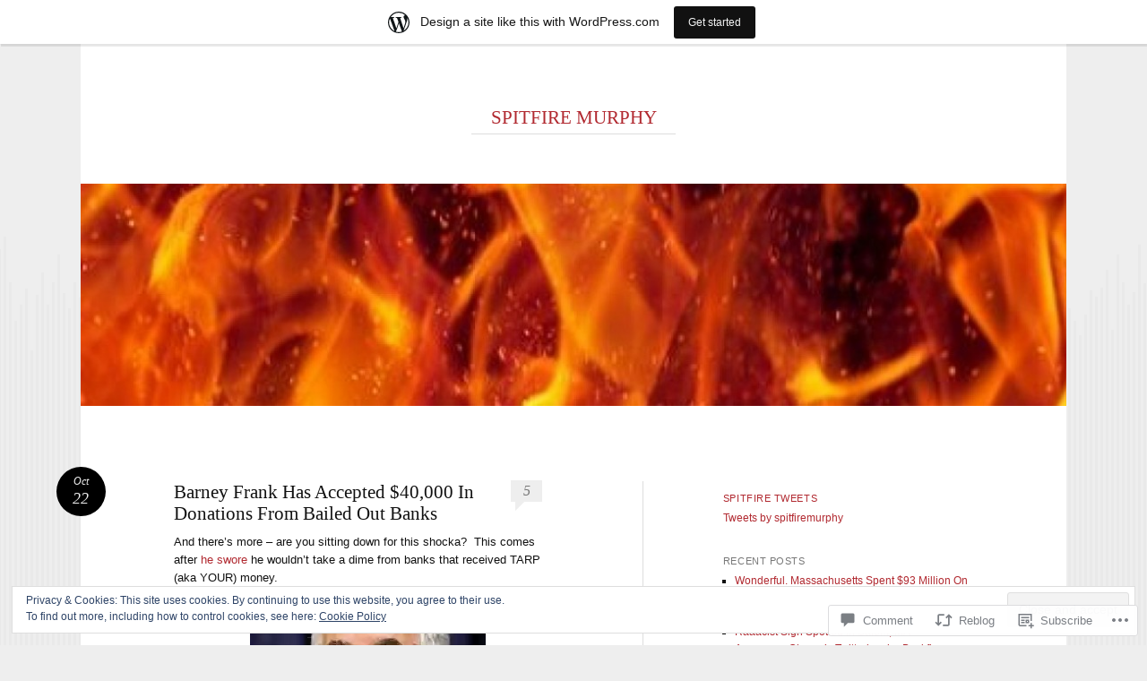

--- FILE ---
content_type: text/html; charset=UTF-8
request_url: https://spitfiremurphy.wordpress.com/2010/10/22/barney-frank-has-accepted-40000-in-donations-from-bailed-out-banks/
body_size: 29185
content:
<!DOCTYPE html>
<html lang="en">
<head>
<meta charset="UTF-8" />
<meta name="viewport" content="width=device-width" />
<title>Barney Frank Has Accepted $40,000 In Donations From Bailed Out Banks | SPITFIRE MURPHY</title>
<link rel="profile" href="http://gmpg.org/xfn/11" />
<link rel="pingback" href="https://spitfiremurphy.wordpress.com/xmlrpc.php" />
<!--[if lt IE 9]>
<script src="https://s0.wp.com/wp-content/themes/pub/reddle/js/html5.js?m=1322254433i" type="text/javascript"></script>
<![endif]-->

<meta name='robots' content='max-image-preview:large' />
<link rel='dns-prefetch' href='//s0.wp.com' />
<link rel='dns-prefetch' href='//widgets.wp.com' />
<link rel='dns-prefetch' href='//af.pubmine.com' />
<link rel="alternate" type="application/rss+xml" title="SPITFIRE MURPHY &raquo; Feed" href="https://spitfiremurphy.wordpress.com/feed/" />
<link rel="alternate" type="application/rss+xml" title="SPITFIRE MURPHY &raquo; Comments Feed" href="https://spitfiremurphy.wordpress.com/comments/feed/" />
<link rel="alternate" type="application/rss+xml" title="SPITFIRE MURPHY &raquo; Barney Frank Has Accepted $40,000 In Donations From Bailed Out&nbsp;Banks Comments Feed" href="https://spitfiremurphy.wordpress.com/2010/10/22/barney-frank-has-accepted-40000-in-donations-from-bailed-out-banks/feed/" />
	<script type="text/javascript">
		/* <![CDATA[ */
		function addLoadEvent(func) {
			var oldonload = window.onload;
			if (typeof window.onload != 'function') {
				window.onload = func;
			} else {
				window.onload = function () {
					oldonload();
					func();
				}
			}
		}
		/* ]]> */
	</script>
	<link crossorigin='anonymous' rel='stylesheet' id='all-css-0-1' href='/_static/??-eJx9jFsKAjEMRTdkjYNS8UNcS2caSqfpg0lKcfdORRQf+BM4ufceaEVNOQkmgVhVoep8YmjeOhQGrGuag0dFpoFgLGQEGViuhNuJeQO/BTNKMVN4MMSc+7GV1vGCXWJVySwf9E9JPuBLfKev+kjZPQfRLAHFJ6dGs8Baff/08SWeh6Me9GF30vv5BiA5ZKI=&cssminify=yes' type='text/css' media='all' />
<style id='wp-emoji-styles-inline-css'>

	img.wp-smiley, img.emoji {
		display: inline !important;
		border: none !important;
		box-shadow: none !important;
		height: 1em !important;
		width: 1em !important;
		margin: 0 0.07em !important;
		vertical-align: -0.1em !important;
		background: none !important;
		padding: 0 !important;
	}
/*# sourceURL=wp-emoji-styles-inline-css */
</style>
<link crossorigin='anonymous' rel='stylesheet' id='all-css-2-1' href='/wp-content/plugins/gutenberg-core/v22.2.0/build/styles/block-library/style.css?m=1764855221i&cssminify=yes' type='text/css' media='all' />
<style id='wp-block-library-inline-css'>
.has-text-align-justify {
	text-align:justify;
}
.has-text-align-justify{text-align:justify;}

/*# sourceURL=wp-block-library-inline-css */
</style><style id='global-styles-inline-css'>
:root{--wp--preset--aspect-ratio--square: 1;--wp--preset--aspect-ratio--4-3: 4/3;--wp--preset--aspect-ratio--3-4: 3/4;--wp--preset--aspect-ratio--3-2: 3/2;--wp--preset--aspect-ratio--2-3: 2/3;--wp--preset--aspect-ratio--16-9: 16/9;--wp--preset--aspect-ratio--9-16: 9/16;--wp--preset--color--black: #000000;--wp--preset--color--cyan-bluish-gray: #abb8c3;--wp--preset--color--white: #ffffff;--wp--preset--color--pale-pink: #f78da7;--wp--preset--color--vivid-red: #cf2e2e;--wp--preset--color--luminous-vivid-orange: #ff6900;--wp--preset--color--luminous-vivid-amber: #fcb900;--wp--preset--color--light-green-cyan: #7bdcb5;--wp--preset--color--vivid-green-cyan: #00d084;--wp--preset--color--pale-cyan-blue: #8ed1fc;--wp--preset--color--vivid-cyan-blue: #0693e3;--wp--preset--color--vivid-purple: #9b51e0;--wp--preset--gradient--vivid-cyan-blue-to-vivid-purple: linear-gradient(135deg,rgb(6,147,227) 0%,rgb(155,81,224) 100%);--wp--preset--gradient--light-green-cyan-to-vivid-green-cyan: linear-gradient(135deg,rgb(122,220,180) 0%,rgb(0,208,130) 100%);--wp--preset--gradient--luminous-vivid-amber-to-luminous-vivid-orange: linear-gradient(135deg,rgb(252,185,0) 0%,rgb(255,105,0) 100%);--wp--preset--gradient--luminous-vivid-orange-to-vivid-red: linear-gradient(135deg,rgb(255,105,0) 0%,rgb(207,46,46) 100%);--wp--preset--gradient--very-light-gray-to-cyan-bluish-gray: linear-gradient(135deg,rgb(238,238,238) 0%,rgb(169,184,195) 100%);--wp--preset--gradient--cool-to-warm-spectrum: linear-gradient(135deg,rgb(74,234,220) 0%,rgb(151,120,209) 20%,rgb(207,42,186) 40%,rgb(238,44,130) 60%,rgb(251,105,98) 80%,rgb(254,248,76) 100%);--wp--preset--gradient--blush-light-purple: linear-gradient(135deg,rgb(255,206,236) 0%,rgb(152,150,240) 100%);--wp--preset--gradient--blush-bordeaux: linear-gradient(135deg,rgb(254,205,165) 0%,rgb(254,45,45) 50%,rgb(107,0,62) 100%);--wp--preset--gradient--luminous-dusk: linear-gradient(135deg,rgb(255,203,112) 0%,rgb(199,81,192) 50%,rgb(65,88,208) 100%);--wp--preset--gradient--pale-ocean: linear-gradient(135deg,rgb(255,245,203) 0%,rgb(182,227,212) 50%,rgb(51,167,181) 100%);--wp--preset--gradient--electric-grass: linear-gradient(135deg,rgb(202,248,128) 0%,rgb(113,206,126) 100%);--wp--preset--gradient--midnight: linear-gradient(135deg,rgb(2,3,129) 0%,rgb(40,116,252) 100%);--wp--preset--font-size--small: 13px;--wp--preset--font-size--medium: 20px;--wp--preset--font-size--large: 36px;--wp--preset--font-size--x-large: 42px;--wp--preset--font-family--albert-sans: 'Albert Sans', sans-serif;--wp--preset--font-family--alegreya: Alegreya, serif;--wp--preset--font-family--arvo: Arvo, serif;--wp--preset--font-family--bodoni-moda: 'Bodoni Moda', serif;--wp--preset--font-family--bricolage-grotesque: 'Bricolage Grotesque', sans-serif;--wp--preset--font-family--cabin: Cabin, sans-serif;--wp--preset--font-family--chivo: Chivo, sans-serif;--wp--preset--font-family--commissioner: Commissioner, sans-serif;--wp--preset--font-family--cormorant: Cormorant, serif;--wp--preset--font-family--courier-prime: 'Courier Prime', monospace;--wp--preset--font-family--crimson-pro: 'Crimson Pro', serif;--wp--preset--font-family--dm-mono: 'DM Mono', monospace;--wp--preset--font-family--dm-sans: 'DM Sans', sans-serif;--wp--preset--font-family--dm-serif-display: 'DM Serif Display', serif;--wp--preset--font-family--domine: Domine, serif;--wp--preset--font-family--eb-garamond: 'EB Garamond', serif;--wp--preset--font-family--epilogue: Epilogue, sans-serif;--wp--preset--font-family--fahkwang: Fahkwang, sans-serif;--wp--preset--font-family--figtree: Figtree, sans-serif;--wp--preset--font-family--fira-sans: 'Fira Sans', sans-serif;--wp--preset--font-family--fjalla-one: 'Fjalla One', sans-serif;--wp--preset--font-family--fraunces: Fraunces, serif;--wp--preset--font-family--gabarito: Gabarito, system-ui;--wp--preset--font-family--ibm-plex-mono: 'IBM Plex Mono', monospace;--wp--preset--font-family--ibm-plex-sans: 'IBM Plex Sans', sans-serif;--wp--preset--font-family--ibarra-real-nova: 'Ibarra Real Nova', serif;--wp--preset--font-family--instrument-serif: 'Instrument Serif', serif;--wp--preset--font-family--inter: Inter, sans-serif;--wp--preset--font-family--josefin-sans: 'Josefin Sans', sans-serif;--wp--preset--font-family--jost: Jost, sans-serif;--wp--preset--font-family--libre-baskerville: 'Libre Baskerville', serif;--wp--preset--font-family--libre-franklin: 'Libre Franklin', sans-serif;--wp--preset--font-family--literata: Literata, serif;--wp--preset--font-family--lora: Lora, serif;--wp--preset--font-family--merriweather: Merriweather, serif;--wp--preset--font-family--montserrat: Montserrat, sans-serif;--wp--preset--font-family--newsreader: Newsreader, serif;--wp--preset--font-family--noto-sans-mono: 'Noto Sans Mono', sans-serif;--wp--preset--font-family--nunito: Nunito, sans-serif;--wp--preset--font-family--open-sans: 'Open Sans', sans-serif;--wp--preset--font-family--overpass: Overpass, sans-serif;--wp--preset--font-family--pt-serif: 'PT Serif', serif;--wp--preset--font-family--petrona: Petrona, serif;--wp--preset--font-family--piazzolla: Piazzolla, serif;--wp--preset--font-family--playfair-display: 'Playfair Display', serif;--wp--preset--font-family--plus-jakarta-sans: 'Plus Jakarta Sans', sans-serif;--wp--preset--font-family--poppins: Poppins, sans-serif;--wp--preset--font-family--raleway: Raleway, sans-serif;--wp--preset--font-family--roboto: Roboto, sans-serif;--wp--preset--font-family--roboto-slab: 'Roboto Slab', serif;--wp--preset--font-family--rubik: Rubik, sans-serif;--wp--preset--font-family--rufina: Rufina, serif;--wp--preset--font-family--sora: Sora, sans-serif;--wp--preset--font-family--source-sans-3: 'Source Sans 3', sans-serif;--wp--preset--font-family--source-serif-4: 'Source Serif 4', serif;--wp--preset--font-family--space-mono: 'Space Mono', monospace;--wp--preset--font-family--syne: Syne, sans-serif;--wp--preset--font-family--texturina: Texturina, serif;--wp--preset--font-family--urbanist: Urbanist, sans-serif;--wp--preset--font-family--work-sans: 'Work Sans', sans-serif;--wp--preset--spacing--20: 0.44rem;--wp--preset--spacing--30: 0.67rem;--wp--preset--spacing--40: 1rem;--wp--preset--spacing--50: 1.5rem;--wp--preset--spacing--60: 2.25rem;--wp--preset--spacing--70: 3.38rem;--wp--preset--spacing--80: 5.06rem;--wp--preset--shadow--natural: 6px 6px 9px rgba(0, 0, 0, 0.2);--wp--preset--shadow--deep: 12px 12px 50px rgba(0, 0, 0, 0.4);--wp--preset--shadow--sharp: 6px 6px 0px rgba(0, 0, 0, 0.2);--wp--preset--shadow--outlined: 6px 6px 0px -3px rgb(255, 255, 255), 6px 6px rgb(0, 0, 0);--wp--preset--shadow--crisp: 6px 6px 0px rgb(0, 0, 0);}:where(.is-layout-flex){gap: 0.5em;}:where(.is-layout-grid){gap: 0.5em;}body .is-layout-flex{display: flex;}.is-layout-flex{flex-wrap: wrap;align-items: center;}.is-layout-flex > :is(*, div){margin: 0;}body .is-layout-grid{display: grid;}.is-layout-grid > :is(*, div){margin: 0;}:where(.wp-block-columns.is-layout-flex){gap: 2em;}:where(.wp-block-columns.is-layout-grid){gap: 2em;}:where(.wp-block-post-template.is-layout-flex){gap: 1.25em;}:where(.wp-block-post-template.is-layout-grid){gap: 1.25em;}.has-black-color{color: var(--wp--preset--color--black) !important;}.has-cyan-bluish-gray-color{color: var(--wp--preset--color--cyan-bluish-gray) !important;}.has-white-color{color: var(--wp--preset--color--white) !important;}.has-pale-pink-color{color: var(--wp--preset--color--pale-pink) !important;}.has-vivid-red-color{color: var(--wp--preset--color--vivid-red) !important;}.has-luminous-vivid-orange-color{color: var(--wp--preset--color--luminous-vivid-orange) !important;}.has-luminous-vivid-amber-color{color: var(--wp--preset--color--luminous-vivid-amber) !important;}.has-light-green-cyan-color{color: var(--wp--preset--color--light-green-cyan) !important;}.has-vivid-green-cyan-color{color: var(--wp--preset--color--vivid-green-cyan) !important;}.has-pale-cyan-blue-color{color: var(--wp--preset--color--pale-cyan-blue) !important;}.has-vivid-cyan-blue-color{color: var(--wp--preset--color--vivid-cyan-blue) !important;}.has-vivid-purple-color{color: var(--wp--preset--color--vivid-purple) !important;}.has-black-background-color{background-color: var(--wp--preset--color--black) !important;}.has-cyan-bluish-gray-background-color{background-color: var(--wp--preset--color--cyan-bluish-gray) !important;}.has-white-background-color{background-color: var(--wp--preset--color--white) !important;}.has-pale-pink-background-color{background-color: var(--wp--preset--color--pale-pink) !important;}.has-vivid-red-background-color{background-color: var(--wp--preset--color--vivid-red) !important;}.has-luminous-vivid-orange-background-color{background-color: var(--wp--preset--color--luminous-vivid-orange) !important;}.has-luminous-vivid-amber-background-color{background-color: var(--wp--preset--color--luminous-vivid-amber) !important;}.has-light-green-cyan-background-color{background-color: var(--wp--preset--color--light-green-cyan) !important;}.has-vivid-green-cyan-background-color{background-color: var(--wp--preset--color--vivid-green-cyan) !important;}.has-pale-cyan-blue-background-color{background-color: var(--wp--preset--color--pale-cyan-blue) !important;}.has-vivid-cyan-blue-background-color{background-color: var(--wp--preset--color--vivid-cyan-blue) !important;}.has-vivid-purple-background-color{background-color: var(--wp--preset--color--vivid-purple) !important;}.has-black-border-color{border-color: var(--wp--preset--color--black) !important;}.has-cyan-bluish-gray-border-color{border-color: var(--wp--preset--color--cyan-bluish-gray) !important;}.has-white-border-color{border-color: var(--wp--preset--color--white) !important;}.has-pale-pink-border-color{border-color: var(--wp--preset--color--pale-pink) !important;}.has-vivid-red-border-color{border-color: var(--wp--preset--color--vivid-red) !important;}.has-luminous-vivid-orange-border-color{border-color: var(--wp--preset--color--luminous-vivid-orange) !important;}.has-luminous-vivid-amber-border-color{border-color: var(--wp--preset--color--luminous-vivid-amber) !important;}.has-light-green-cyan-border-color{border-color: var(--wp--preset--color--light-green-cyan) !important;}.has-vivid-green-cyan-border-color{border-color: var(--wp--preset--color--vivid-green-cyan) !important;}.has-pale-cyan-blue-border-color{border-color: var(--wp--preset--color--pale-cyan-blue) !important;}.has-vivid-cyan-blue-border-color{border-color: var(--wp--preset--color--vivid-cyan-blue) !important;}.has-vivid-purple-border-color{border-color: var(--wp--preset--color--vivid-purple) !important;}.has-vivid-cyan-blue-to-vivid-purple-gradient-background{background: var(--wp--preset--gradient--vivid-cyan-blue-to-vivid-purple) !important;}.has-light-green-cyan-to-vivid-green-cyan-gradient-background{background: var(--wp--preset--gradient--light-green-cyan-to-vivid-green-cyan) !important;}.has-luminous-vivid-amber-to-luminous-vivid-orange-gradient-background{background: var(--wp--preset--gradient--luminous-vivid-amber-to-luminous-vivid-orange) !important;}.has-luminous-vivid-orange-to-vivid-red-gradient-background{background: var(--wp--preset--gradient--luminous-vivid-orange-to-vivid-red) !important;}.has-very-light-gray-to-cyan-bluish-gray-gradient-background{background: var(--wp--preset--gradient--very-light-gray-to-cyan-bluish-gray) !important;}.has-cool-to-warm-spectrum-gradient-background{background: var(--wp--preset--gradient--cool-to-warm-spectrum) !important;}.has-blush-light-purple-gradient-background{background: var(--wp--preset--gradient--blush-light-purple) !important;}.has-blush-bordeaux-gradient-background{background: var(--wp--preset--gradient--blush-bordeaux) !important;}.has-luminous-dusk-gradient-background{background: var(--wp--preset--gradient--luminous-dusk) !important;}.has-pale-ocean-gradient-background{background: var(--wp--preset--gradient--pale-ocean) !important;}.has-electric-grass-gradient-background{background: var(--wp--preset--gradient--electric-grass) !important;}.has-midnight-gradient-background{background: var(--wp--preset--gradient--midnight) !important;}.has-small-font-size{font-size: var(--wp--preset--font-size--small) !important;}.has-medium-font-size{font-size: var(--wp--preset--font-size--medium) !important;}.has-large-font-size{font-size: var(--wp--preset--font-size--large) !important;}.has-x-large-font-size{font-size: var(--wp--preset--font-size--x-large) !important;}.has-albert-sans-font-family{font-family: var(--wp--preset--font-family--albert-sans) !important;}.has-alegreya-font-family{font-family: var(--wp--preset--font-family--alegreya) !important;}.has-arvo-font-family{font-family: var(--wp--preset--font-family--arvo) !important;}.has-bodoni-moda-font-family{font-family: var(--wp--preset--font-family--bodoni-moda) !important;}.has-bricolage-grotesque-font-family{font-family: var(--wp--preset--font-family--bricolage-grotesque) !important;}.has-cabin-font-family{font-family: var(--wp--preset--font-family--cabin) !important;}.has-chivo-font-family{font-family: var(--wp--preset--font-family--chivo) !important;}.has-commissioner-font-family{font-family: var(--wp--preset--font-family--commissioner) !important;}.has-cormorant-font-family{font-family: var(--wp--preset--font-family--cormorant) !important;}.has-courier-prime-font-family{font-family: var(--wp--preset--font-family--courier-prime) !important;}.has-crimson-pro-font-family{font-family: var(--wp--preset--font-family--crimson-pro) !important;}.has-dm-mono-font-family{font-family: var(--wp--preset--font-family--dm-mono) !important;}.has-dm-sans-font-family{font-family: var(--wp--preset--font-family--dm-sans) !important;}.has-dm-serif-display-font-family{font-family: var(--wp--preset--font-family--dm-serif-display) !important;}.has-domine-font-family{font-family: var(--wp--preset--font-family--domine) !important;}.has-eb-garamond-font-family{font-family: var(--wp--preset--font-family--eb-garamond) !important;}.has-epilogue-font-family{font-family: var(--wp--preset--font-family--epilogue) !important;}.has-fahkwang-font-family{font-family: var(--wp--preset--font-family--fahkwang) !important;}.has-figtree-font-family{font-family: var(--wp--preset--font-family--figtree) !important;}.has-fira-sans-font-family{font-family: var(--wp--preset--font-family--fira-sans) !important;}.has-fjalla-one-font-family{font-family: var(--wp--preset--font-family--fjalla-one) !important;}.has-fraunces-font-family{font-family: var(--wp--preset--font-family--fraunces) !important;}.has-gabarito-font-family{font-family: var(--wp--preset--font-family--gabarito) !important;}.has-ibm-plex-mono-font-family{font-family: var(--wp--preset--font-family--ibm-plex-mono) !important;}.has-ibm-plex-sans-font-family{font-family: var(--wp--preset--font-family--ibm-plex-sans) !important;}.has-ibarra-real-nova-font-family{font-family: var(--wp--preset--font-family--ibarra-real-nova) !important;}.has-instrument-serif-font-family{font-family: var(--wp--preset--font-family--instrument-serif) !important;}.has-inter-font-family{font-family: var(--wp--preset--font-family--inter) !important;}.has-josefin-sans-font-family{font-family: var(--wp--preset--font-family--josefin-sans) !important;}.has-jost-font-family{font-family: var(--wp--preset--font-family--jost) !important;}.has-libre-baskerville-font-family{font-family: var(--wp--preset--font-family--libre-baskerville) !important;}.has-libre-franklin-font-family{font-family: var(--wp--preset--font-family--libre-franklin) !important;}.has-literata-font-family{font-family: var(--wp--preset--font-family--literata) !important;}.has-lora-font-family{font-family: var(--wp--preset--font-family--lora) !important;}.has-merriweather-font-family{font-family: var(--wp--preset--font-family--merriweather) !important;}.has-montserrat-font-family{font-family: var(--wp--preset--font-family--montserrat) !important;}.has-newsreader-font-family{font-family: var(--wp--preset--font-family--newsreader) !important;}.has-noto-sans-mono-font-family{font-family: var(--wp--preset--font-family--noto-sans-mono) !important;}.has-nunito-font-family{font-family: var(--wp--preset--font-family--nunito) !important;}.has-open-sans-font-family{font-family: var(--wp--preset--font-family--open-sans) !important;}.has-overpass-font-family{font-family: var(--wp--preset--font-family--overpass) !important;}.has-pt-serif-font-family{font-family: var(--wp--preset--font-family--pt-serif) !important;}.has-petrona-font-family{font-family: var(--wp--preset--font-family--petrona) !important;}.has-piazzolla-font-family{font-family: var(--wp--preset--font-family--piazzolla) !important;}.has-playfair-display-font-family{font-family: var(--wp--preset--font-family--playfair-display) !important;}.has-plus-jakarta-sans-font-family{font-family: var(--wp--preset--font-family--plus-jakarta-sans) !important;}.has-poppins-font-family{font-family: var(--wp--preset--font-family--poppins) !important;}.has-raleway-font-family{font-family: var(--wp--preset--font-family--raleway) !important;}.has-roboto-font-family{font-family: var(--wp--preset--font-family--roboto) !important;}.has-roboto-slab-font-family{font-family: var(--wp--preset--font-family--roboto-slab) !important;}.has-rubik-font-family{font-family: var(--wp--preset--font-family--rubik) !important;}.has-rufina-font-family{font-family: var(--wp--preset--font-family--rufina) !important;}.has-sora-font-family{font-family: var(--wp--preset--font-family--sora) !important;}.has-source-sans-3-font-family{font-family: var(--wp--preset--font-family--source-sans-3) !important;}.has-source-serif-4-font-family{font-family: var(--wp--preset--font-family--source-serif-4) !important;}.has-space-mono-font-family{font-family: var(--wp--preset--font-family--space-mono) !important;}.has-syne-font-family{font-family: var(--wp--preset--font-family--syne) !important;}.has-texturina-font-family{font-family: var(--wp--preset--font-family--texturina) !important;}.has-urbanist-font-family{font-family: var(--wp--preset--font-family--urbanist) !important;}.has-work-sans-font-family{font-family: var(--wp--preset--font-family--work-sans) !important;}
/*# sourceURL=global-styles-inline-css */
</style>

<style id='classic-theme-styles-inline-css'>
/*! This file is auto-generated */
.wp-block-button__link{color:#fff;background-color:#32373c;border-radius:9999px;box-shadow:none;text-decoration:none;padding:calc(.667em + 2px) calc(1.333em + 2px);font-size:1.125em}.wp-block-file__button{background:#32373c;color:#fff;text-decoration:none}
/*# sourceURL=/wp-includes/css/classic-themes.min.css */
</style>
<link crossorigin='anonymous' rel='stylesheet' id='all-css-4-1' href='/_static/??-eJx9jskOwjAMRH+IYPblgPgUlMWClDqJYqf9fVxVXABxseSZefbAWIzPSTAJUDOlb/eYGHyuqDoVK6AJwhAt9kgaW3rmBfzGxqKMca5UZDY6KTYy8lCQ/3EdSrH+aVSaT8wGUM7pbd4GTCFXsE0yWZHovzDg6sG12AcYsDp9reLUmT/3qcyVLuvj4bRd7fbnTfcCmvdj7g==&cssminify=yes' type='text/css' media='all' />
<link rel='stylesheet' id='verbum-gutenberg-css-css' href='https://widgets.wp.com/verbum-block-editor/block-editor.css?ver=1738686361' media='all' />
<link crossorigin='anonymous' rel='stylesheet' id='all-css-6-1' href='/_static/??-eJx9i0EKgzAQAD9kXCTS4kF8i8Y1RjbZ4G4o/X3jTS+9zcAMfLJxnBSTgu4YUSCXBU5cV0IQ/RK2TqSBWxeLyVR8SFK7hdhX9FCrm/6bPLIhdrMGTg8xG83hvNYpjt27716Dtb09fjbcPK8=&cssminify=yes' type='text/css' media='all' />
<style id='jetpack-global-styles-frontend-style-inline-css'>
:root { --font-headings: unset; --font-base: unset; --font-headings-default: -apple-system,BlinkMacSystemFont,"Segoe UI",Roboto,Oxygen-Sans,Ubuntu,Cantarell,"Helvetica Neue",sans-serif; --font-base-default: -apple-system,BlinkMacSystemFont,"Segoe UI",Roboto,Oxygen-Sans,Ubuntu,Cantarell,"Helvetica Neue",sans-serif;}
/*# sourceURL=jetpack-global-styles-frontend-style-inline-css */
</style>
<link crossorigin='anonymous' rel='stylesheet' id='all-css-8-1' href='/_static/??-eJyNjcEKwjAQRH/IuFRT6kX8FNkmS5K6yQY3Qfx7bfEiXrwM82B4A49qnJRGpUHupnIPqSgs1Cq624chi6zhO5OCRryTR++fW00l7J3qDv43XVNxoOISsmEJol/wY2uR8vs3WggsM/I6uOTzMI3Hw8lOg11eUT1JKA==&cssminify=yes' type='text/css' media='all' />
<script type="text/javascript" id="jetpack_related-posts-js-extra">
/* <![CDATA[ */
var related_posts_js_options = {"post_heading":"h4"};
//# sourceURL=jetpack_related-posts-js-extra
/* ]]> */
</script>
<script type="text/javascript" id="wpcom-actionbar-placeholder-js-extra">
/* <![CDATA[ */
var actionbardata = {"siteID":"4226481","postID":"2842","siteURL":"https://spitfiremurphy.wordpress.com","xhrURL":"https://spitfiremurphy.wordpress.com/wp-admin/admin-ajax.php","nonce":"2a7f83fc7a","isLoggedIn":"","statusMessage":"","subsEmailDefault":"instantly","proxyScriptUrl":"https://s0.wp.com/wp-content/js/wpcom-proxy-request.js?m=1513050504i&amp;ver=20211021","shortlink":"https://wp.me/phJv3-JQ","i18n":{"followedText":"New posts from this site will now appear in your \u003Ca href=\"https://wordpress.com/reader\"\u003EReader\u003C/a\u003E","foldBar":"Collapse this bar","unfoldBar":"Expand this bar","shortLinkCopied":"Shortlink copied to clipboard."}};
//# sourceURL=wpcom-actionbar-placeholder-js-extra
/* ]]> */
</script>
<script type="text/javascript" id="jetpack-mu-wpcom-settings-js-before">
/* <![CDATA[ */
var JETPACK_MU_WPCOM_SETTINGS = {"assetsUrl":"https://s0.wp.com/wp-content/mu-plugins/jetpack-mu-wpcom-plugin/moon/jetpack_vendor/automattic/jetpack-mu-wpcom/src/build/"};
//# sourceURL=jetpack-mu-wpcom-settings-js-before
/* ]]> */
</script>
<script crossorigin='anonymous' type='text/javascript'  src='/_static/??-eJxdjd0KwjAMhV/ILHNQvRIfRbq2jNY2CU236du7gYh6dfg4f7gKOKYWqGGZQfI8RVJMoYl19zdjYSa8RXI4zjF7rCHbFjwIa9Nf6kqkLukBv4bTlskNpPLj+e+NmafP7crVW6/gslUNuhddEVyGXYCYYPJSt4lruRzPxvT9aRhMegHKMEgx'></script>
<script type="text/javascript" id="rlt-proxy-js-after">
/* <![CDATA[ */
	rltInitialize( {"token":null,"iframeOrigins":["https:\/\/widgets.wp.com"]} );
//# sourceURL=rlt-proxy-js-after
/* ]]> */
</script>
<link rel="EditURI" type="application/rsd+xml" title="RSD" href="https://spitfiremurphy.wordpress.com/xmlrpc.php?rsd" />
<meta name="generator" content="WordPress.com" />
<link rel="canonical" href="https://spitfiremurphy.wordpress.com/2010/10/22/barney-frank-has-accepted-40000-in-donations-from-bailed-out-banks/" />
<link rel='shortlink' href='https://wp.me/phJv3-JQ' />
<link rel="alternate" type="application/json+oembed" href="https://public-api.wordpress.com/oembed/?format=json&amp;url=https%3A%2F%2Fspitfiremurphy.wordpress.com%2F2010%2F10%2F22%2Fbarney-frank-has-accepted-40000-in-donations-from-bailed-out-banks%2F&amp;for=wpcom-auto-discovery" /><link rel="alternate" type="application/xml+oembed" href="https://public-api.wordpress.com/oembed/?format=xml&amp;url=https%3A%2F%2Fspitfiremurphy.wordpress.com%2F2010%2F10%2F22%2Fbarney-frank-has-accepted-40000-in-donations-from-bailed-out-banks%2F&amp;for=wpcom-auto-discovery" />
<!-- Jetpack Open Graph Tags -->
<meta property="og:type" content="article" />
<meta property="og:title" content="Barney Frank Has Accepted $40,000 In Donations From Bailed Out Banks" />
<meta property="og:url" content="https://spitfiremurphy.wordpress.com/2010/10/22/barney-frank-has-accepted-40000-in-donations-from-bailed-out-banks/" />
<meta property="og:description" content="And there&#8217;s more &#8211; are you sitting down for this shocka?  This comes after he swore he wouldn&#8217;t take a dime from banks that received TARP (aka YOUR) money. Frank vowed in February…" />
<meta property="article:published_time" content="2010-10-22T11:21:30+00:00" />
<meta property="article:modified_time" content="2010-10-22T11:21:30+00:00" />
<meta property="og:site_name" content="SPITFIRE MURPHY" />
<meta property="og:image" content="https://spitfiremurphy.wordpress.com/wp-content/uploads/2010/10/barney_frank66.jpg?w=263" />
<meta property="og:image:width" content="263" />
<meta property="og:image:height" content="300" />
<meta property="og:image:alt" content="" />
<meta property="og:locale" content="en_US" />
<meta property="fb:app_id" content="249643311490" />
<meta property="article:publisher" content="https://www.facebook.com/WordPresscom" />
<meta name="twitter:text:title" content="Barney Frank Has Accepted $40,000 In Donations From Bailed Out&nbsp;Banks" />
<meta name="twitter:image" content="https://spitfiremurphy.wordpress.com/wp-content/uploads/2010/10/barney_frank66.jpg?w=144" />
<meta name="twitter:card" content="summary" />

<!-- End Jetpack Open Graph Tags -->
<link rel="shortcut icon" type="image/x-icon" href="https://s0.wp.com/i/favicon.ico?m=1713425267i" sizes="16x16 24x24 32x32 48x48" />
<link rel="icon" type="image/x-icon" href="https://s0.wp.com/i/favicon.ico?m=1713425267i" sizes="16x16 24x24 32x32 48x48" />
<link rel="apple-touch-icon" href="https://s0.wp.com/i/webclip.png?m=1713868326i" />
<link rel='openid.server' href='https://spitfiremurphy.wordpress.com/?openidserver=1' />
<link rel='openid.delegate' href='https://spitfiremurphy.wordpress.com/' />
<link rel="search" type="application/opensearchdescription+xml" href="https://spitfiremurphy.wordpress.com/osd.xml" title="SPITFIRE MURPHY" />
<link rel="search" type="application/opensearchdescription+xml" href="https://s1.wp.com/opensearch.xml" title="WordPress.com" />
<meta name="description" content="And there&#039;s more - are you sitting down for this shocka?  This comes after he swore he wouldn&#039;t take a dime from banks that received TARP (aka YOUR) money. Frank vowed in February 2009 that he wouldn’t accept campaign donations from banks that received money under the $700 billion Troubled Asset Relief Program (TARP) or political&hellip;" />
	<style type="text/css">
	#masthead img {
		float: left;
	}
			#site-description {
			color: #777 !important;
		}
			#header-image {
			margin-bottom: 3.23em;
		}
		</style>
	<script type="text/javascript">
/* <![CDATA[ */
var wa_client = {}; wa_client.cmd = []; wa_client.config = { 'blog_id': 4226481, 'blog_language': 'en', 'is_wordads': false, 'hosting_type': 0, 'afp_account_id': null, 'afp_host_id': 5038568878849053, 'theme': 'pub/reddle', '_': { 'title': 'Advertisement', 'privacy_settings': 'Privacy Settings' }, 'formats': [ 'inline', 'belowpost', 'bottom_sticky', 'sidebar_sticky_right', 'sidebar', 'gutenberg_rectangle', 'gutenberg_leaderboard', 'gutenberg_mobile_leaderboard', 'gutenberg_skyscraper' ] };
/* ]]> */
</script>
		<script type="text/javascript">

			window.doNotSellCallback = function() {

				var linkElements = [
					'a[href="https://wordpress.com/?ref=footer_blog"]',
					'a[href="https://wordpress.com/?ref=footer_website"]',
					'a[href="https://wordpress.com/?ref=vertical_footer"]',
					'a[href^="https://wordpress.com/?ref=footer_segment_"]',
				].join(',');

				var dnsLink = document.createElement( 'a' );
				dnsLink.href = 'https://wordpress.com/advertising-program-optout/';
				dnsLink.classList.add( 'do-not-sell-link' );
				dnsLink.rel = 'nofollow';
				dnsLink.style.marginLeft = '0.5em';
				dnsLink.textContent = 'Do Not Sell or Share My Personal Information';

				var creditLinks = document.querySelectorAll( linkElements );

				if ( 0 === creditLinks.length ) {
					return false;
				}

				Array.prototype.forEach.call( creditLinks, function( el ) {
					el.insertAdjacentElement( 'afterend', dnsLink );
				});

				return true;
			};

		</script>
		<script type="text/javascript">
	window.google_analytics_uacct = "UA-52447-2";
</script>

<script type="text/javascript">
	var _gaq = _gaq || [];
	_gaq.push(['_setAccount', 'UA-52447-2']);
	_gaq.push(['_gat._anonymizeIp']);
	_gaq.push(['_setDomainName', 'wordpress.com']);
	_gaq.push(['_initData']);
	_gaq.push(['_trackPageview']);

	(function() {
		var ga = document.createElement('script'); ga.type = 'text/javascript'; ga.async = true;
		ga.src = ('https:' == document.location.protocol ? 'https://ssl' : 'http://www') + '.google-analytics.com/ga.js';
		(document.getElementsByTagName('head')[0] || document.getElementsByTagName('body')[0]).appendChild(ga);
	})();
</script>
<link crossorigin='anonymous' rel='stylesheet' id='all-css-0-3' href='/_static/??-eJyNjMEKgzAQBX9Ifdha9CJ+StF1KdFkN7gJ+X0RbM89zjAMSqxJJbEkhFxHnz9ODBunONN+M4Kq4O2EsHil3WDFRT4aMqvw/yHomj0baD40G/tf9BXXcApj27+ej6Hr2247ASkBO20=&cssminify=yes' type='text/css' media='all' />
</head>

<body class="wp-singular post-template-default single single-post postid-2842 single-format-standard wp-theme-pubreddle customizer-styles-applied primary secondary single-author fixed jetpack-reblog-enabled has-marketing-bar has-marketing-bar-theme-reddle">
<div id="page" class="hfeed">
	<header id="masthead" role="banner">
		<div class="site-branding">
			<h1 id="site-title"><a href="https://spitfiremurphy.wordpress.com/" title="SPITFIRE MURPHY" rel="home">SPITFIRE MURPHY</a></h1>
			<h2 id="site-description"></h2>
		</div><!-- .site-branding -->

				<a href="https://spitfiremurphy.wordpress.com/" rel="home">
			<img id="header-image" src="https://spitfiremurphy.wordpress.com/wp-content/uploads/2012/11/cropped-cropped-flamesnew.jpg" width="1120" height="252" alt="" />
		</a>
		
			</header><!-- #masthead -->

	<div id="main">
		<div id="primary">
			<div id="content" role="main">

			
					<nav id="nav-above">
		<h1 class="assistive-text section-heading">Post navigation</h1>

	
		<div class="nav-previous"><a href="https://spitfiremurphy.wordpress.com/2010/10/20/deval-patricks-wife-has-aide-to-coordinate-her-appearances-on-taxpayer-dime/" rel="prev"><span class="meta-nav">&larr;</span> Deval Patrick&#8217;s Wife Has Aide To &#8220;Coordinate&#8221; Her Appearances On Taxpayer&nbsp;Dime</a></div>		<div class="nav-next"><a href="https://spitfiremurphy.wordpress.com/2010/10/27/illegal-immigrants-in-ma-have-received-35-7-million-in-health-care-this-year/" rel="next">Illegal Immigrants In MA Have Received $35.7 Million In Health Care This&nbsp;Year <span class="meta-nav">&rarr;</span></a></div>
	
	</nav><!-- #nav-above -->
	
				
<article id="post-2842" class="post-2842 post type-post status-publish format-standard hentry category-uncategorized tag-bailout tag-bank-of-america tag-barney-frank tag-donations tag-hypocrites tag-jp-morgan-chase tag-sean-bielat tag-tarp tag-wells-fargo">
	
	<header class="entry-header">
		<h1 class="entry-title">Barney Frank Has Accepted $40,000 In Donations From Bailed Out&nbsp;Banks</h1>
				<div class="entry-meta">
			<span class="byline">Posted by <span class="author vcard"><a class="url fn n" href="https://spitfiremurphy.wordpress.com/author/loppyd/" title="View all posts by loppyd" rel="author">loppyd</a></span></span>		</div><!-- .entry-meta -->
		
				<p class="comments-link"><a href="https://spitfiremurphy.wordpress.com/2010/10/22/barney-frank-has-accepted-40000-in-donations-from-bailed-out-banks/#comments">5</a></p>
			</header><!-- .entry-header -->

		<div class="entry-content">
		<p>And there&#8217;s more &#8211; are you sitting down for this shocka?  This comes after <a href="http://www.bostonherald.com/news/politics/view/20101022barney_grabs_bank_execs_____despite_vow_to_shun_bailed-out_lenders/srvc=home&amp;position=0">he swore </a>he wouldn&#8217;t take a dime from banks that received TARP (aka YOUR) money.</p>
<p><a href="https://spitfiremurphy.wordpress.com/wp-content/uploads/2010/10/barney_frank66.jpg"><img data-attachment-id="2843" data-permalink="https://spitfiremurphy.wordpress.com/2010/10/22/barney-frank-has-accepted-40000-in-donations-from-bailed-out-banks/barney_frank66-2/" data-orig-file="https://spitfiremurphy.wordpress.com/wp-content/uploads/2010/10/barney_frank66.jpg" data-orig-size="563,641" data-comments-opened="1" data-image-meta="{&quot;aperture&quot;:&quot;0&quot;,&quot;credit&quot;:&quot;&quot;,&quot;camera&quot;:&quot;&quot;,&quot;caption&quot;:&quot;&quot;,&quot;created_timestamp&quot;:&quot;0&quot;,&quot;copyright&quot;:&quot;&quot;,&quot;focal_length&quot;:&quot;0&quot;,&quot;iso&quot;:&quot;0&quot;,&quot;shutter_speed&quot;:&quot;0&quot;,&quot;title&quot;:&quot;&quot;}" data-image-title="barney_frank66" data-image-description="" data-image-caption="" data-medium-file="https://spitfiremurphy.wordpress.com/wp-content/uploads/2010/10/barney_frank66.jpg?w=263" data-large-file="https://spitfiremurphy.wordpress.com/wp-content/uploads/2010/10/barney_frank66.jpg?w=440" class="aligncenter size-medium wp-image-2843" title="barney_frank66" src="https://spitfiremurphy.wordpress.com/wp-content/uploads/2010/10/barney_frank66.jpg?w=263&#038;h=300" alt="" width="263" height="300" srcset="https://spitfiremurphy.wordpress.com/wp-content/uploads/2010/10/barney_frank66.jpg?w=263 263w, https://spitfiremurphy.wordpress.com/wp-content/uploads/2010/10/barney_frank66.jpg?w=526 526w, https://spitfiremurphy.wordpress.com/wp-content/uploads/2010/10/barney_frank66.jpg?w=132 132w" sizes="(max-width: 263px) 100vw, 263px" /></a></p>
<blockquote><p>Frank vowed in February 2009 that he wouldn’t accept campaign donations from banks that received money under the $700 billion Troubled Asset Relief Program (TARP) or political action committees tied to such institutions.</p>
<p>But Frank has hauled in thousands from top execs at Bank of America, Citizens Bank, Wainwright Bank, JP Morgan Chase and other institutions that received billions in TARP money.</p>
<p>Just yesterday, Frank made new campaign finance disclosures showing he received $17,000 from top executives of Bank of America — including $2,000 from CEO Brian Moynihan. B of A received $45 billion in bailout money. In all, Frank has hauled in at least $27,000 since 2009 from bank execs — and $13,000 from PACs — connected to banks that received TARP funding, including:</p>
<p>• $5,000 earlier this month from the Bank of America Corp. Federal PAC;</p>
<p>• $10,000 in August and September from the Bipartisan PAC/ Bank of New York Mellon Corp.; Mellon received $3 billion from TARP;</p>
<p>• $2,000 in June 2009 from the Financial Services Roundtable PAC, which counts TARP recipients B of A, JP Morgan Chase and Wells Fargo among its members; and</p>
<p>• $1,000 in March from U.S. Bancorp PAC; the Minnesota-based bank received more than $6 billion in TARP funds.</p></blockquote>
<p>Of course Bawney is trying to spin this as a mistake in semantics only.</p>
<blockquote><p>In a statement last night, a Frank spokesman said the congressman has declined to take contributions only from the top 10 TARP recipients, but he noted he would accept donations from those institutions once they repaid their debts.</p></blockquote>
<p>How big of him. </p>
<p>Remember in Novemeber.</p>
<div id="atatags-370373-696f84b17e97c">
		<script type="text/javascript">
			__ATA = window.__ATA || {};
			__ATA.cmd = window.__ATA.cmd || [];
			__ATA.cmd.push(function() {
				__ATA.initVideoSlot('atatags-370373-696f84b17e97c', {
					sectionId: '370373',
					format: 'inread'
				});
			});
		</script>
	</div><span id="wordads-inline-marker" style="display: none;"></span><div id="jp-post-flair" class="sharedaddy sd-like-enabled sd-sharing-enabled"><div class="sharedaddy sd-sharing-enabled"><div class="robots-nocontent sd-block sd-social sd-social-icon-text sd-sharing"><h3 class="sd-title">Share this:</h3><div class="sd-content"><ul><li class="share-facebook"><a rel="nofollow noopener noreferrer"
				data-shared="sharing-facebook-2842"
				class="share-facebook sd-button share-icon"
				href="https://spitfiremurphy.wordpress.com/2010/10/22/barney-frank-has-accepted-40000-in-donations-from-bailed-out-banks/?share=facebook"
				target="_blank"
				aria-labelledby="sharing-facebook-2842"
				>
				<span id="sharing-facebook-2842" hidden>Share on Facebook (Opens in new window)</span>
				<span>Facebook</span>
			</a></li><li class="share-x"><a rel="nofollow noopener noreferrer"
				data-shared="sharing-x-2842"
				class="share-x sd-button share-icon"
				href="https://spitfiremurphy.wordpress.com/2010/10/22/barney-frank-has-accepted-40000-in-donations-from-bailed-out-banks/?share=x"
				target="_blank"
				aria-labelledby="sharing-x-2842"
				>
				<span id="sharing-x-2842" hidden>Share on X (Opens in new window)</span>
				<span>X</span>
			</a></li><li class="share-end"></li></ul></div></div></div><div class='sharedaddy sd-block sd-like jetpack-likes-widget-wrapper jetpack-likes-widget-unloaded' id='like-post-wrapper-4226481-2842-696f84b17fc57' data-src='//widgets.wp.com/likes/index.html?ver=20260120#blog_id=4226481&amp;post_id=2842&amp;origin=spitfiremurphy.wordpress.com&amp;obj_id=4226481-2842-696f84b17fc57' data-name='like-post-frame-4226481-2842-696f84b17fc57' data-title='Like or Reblog'><div class='likes-widget-placeholder post-likes-widget-placeholder' style='height: 55px;'><span class='button'><span>Like</span></span> <span class='loading'>Loading...</span></div><span class='sd-text-color'></span><a class='sd-link-color'></a></div>
<div id='jp-relatedposts' class='jp-relatedposts' >
	<h3 class="jp-relatedposts-headline"><em>Related</em></h3>
</div></div>			</div><!-- .entry-content -->
	
		<footer class="entry-meta">
					
						<p class="tag-links taxonomy-links">
				Tagged <a href="https://spitfiremurphy.wordpress.com/tag/bailout/" rel="tag">bailout</a>, <a href="https://spitfiremurphy.wordpress.com/tag/bank-of-america/" rel="tag">bank of america</a>, <a href="https://spitfiremurphy.wordpress.com/tag/barney-frank/" rel="tag">barney frank</a>, <a href="https://spitfiremurphy.wordpress.com/tag/donations/" rel="tag">donations</a>, <a href="https://spitfiremurphy.wordpress.com/tag/hypocrites/" rel="tag">hypocrites</a>, <a href="https://spitfiremurphy.wordpress.com/tag/jp-morgan-chase/" rel="tag">JP Morgan Chase</a>, <a href="https://spitfiremurphy.wordpress.com/tag/sean-bielat/" rel="tag">sean bielat</a>, <a href="https://spitfiremurphy.wordpress.com/tag/tarp/" rel="tag">TARP</a>, <a href="https://spitfiremurphy.wordpress.com/tag/wells-fargo/" rel="tag">Wells Fargo</a>			</p>
					
		<p class="date-link"><a href="https://spitfiremurphy.wordpress.com/2010/10/22/barney-frank-has-accepted-40000-in-donations-from-bailed-out-banks/" title="Permalink to Barney Frank Has Accepted $40,000 In Donations From Bailed Out&nbsp;Banks" rel="bookmark" class="permalink"><span class="month upper">Oct</span><span class="sep">&middot;</span><span class="day lower">22</span></a></p>

			</footer><!-- #entry-meta -->
	</article><!-- #post-## -->

				
<div id="comments">

			<h2 id="comments-title">
			5 thoughts on &ldquo;<span>Barney Frank Has Accepted $40,000 In Donations From Bailed Out&nbsp;Banks</span>&rdquo;		</h2>

		
		<ol class="commentlist">
			
	<li class="comment even thread-even depth-1" id="li-comment-2547">
		<article id="comment-2547" class="comment">
			<footer>
				<div class="comment-author vcard">
					<img referrerpolicy="no-referrer" alt='vagabond trader&#039;s avatar' src='https://0.gravatar.com/avatar/94a21df3209530a818f9919461a88930e5cd1916699722296a638a75d2b02baa?s=47&#038;d=identicon&#038;r=G' srcset='https://0.gravatar.com/avatar/94a21df3209530a818f9919461a88930e5cd1916699722296a638a75d2b02baa?s=47&#038;d=identicon&#038;r=G 1x, https://0.gravatar.com/avatar/94a21df3209530a818f9919461a88930e5cd1916699722296a638a75d2b02baa?s=71&#038;d=identicon&#038;r=G 1.5x, https://0.gravatar.com/avatar/94a21df3209530a818f9919461a88930e5cd1916699722296a638a75d2b02baa?s=94&#038;d=identicon&#038;r=G 2x, https://0.gravatar.com/avatar/94a21df3209530a818f9919461a88930e5cd1916699722296a638a75d2b02baa?s=141&#038;d=identicon&#038;r=G 3x, https://0.gravatar.com/avatar/94a21df3209530a818f9919461a88930e5cd1916699722296a638a75d2b02baa?s=188&#038;d=identicon&#038;r=G 4x' class='avatar avatar-47' height='47' width='47' decoding='async' />					<cite class="fn">vagabond trader</cite>
				</div><!-- .comment-author .vcard -->
				
				<div class="comment-meta commentmetadata">
					<a class="comment-time" href="https://spitfiremurphy.wordpress.com/2010/10/22/barney-frank-has-accepted-40000-in-donations-from-bailed-out-banks/#comment-2547"><time pubdate datetime="2010-10-22T07:44:22-04:00">
					October 22, 2010 at 7:44 AM					</time></a>
									</div><!-- .comment-meta .commentmetadata -->
			</footer>

			<div class="comment-content"><p>Can you imagine how much these corruptocrats have siphoned off the porkulus and plunked into numbered offshore accounts.</p>
</div>

			<div class="reply">
				<a rel="nofollow" class="comment-reply-link" href="https://spitfiremurphy.wordpress.com/2010/10/22/barney-frank-has-accepted-40000-in-donations-from-bailed-out-banks/?replytocom=2547#respond" data-commentid="2547" data-postid="2842" data-belowelement="comment-2547" data-respondelement="respond" data-replyto="Reply to vagabond trader" aria-label="Reply to vagabond trader">Reply</a>			</div><!-- .reply -->
		</article><!-- #comment-## -->

	<ul class="children">

	<li class="comment odd alt depth-2" id="li-comment-2550">
		<article id="comment-2550" class="comment">
			<footer>
				<div class="comment-author vcard">
					<img referrerpolicy="no-referrer" alt='African Moondog&#039;s avatar' src='https://1.gravatar.com/avatar/acaf5b697a27b94c69863bec9e6a255ed8b2fcfdf38eee4bef0386f4456220a0?s=23&#038;d=identicon&#038;r=G' srcset='https://1.gravatar.com/avatar/acaf5b697a27b94c69863bec9e6a255ed8b2fcfdf38eee4bef0386f4456220a0?s=23&#038;d=identicon&#038;r=G 1x, https://1.gravatar.com/avatar/acaf5b697a27b94c69863bec9e6a255ed8b2fcfdf38eee4bef0386f4456220a0?s=35&#038;d=identicon&#038;r=G 1.5x, https://1.gravatar.com/avatar/acaf5b697a27b94c69863bec9e6a255ed8b2fcfdf38eee4bef0386f4456220a0?s=46&#038;d=identicon&#038;r=G 2x, https://1.gravatar.com/avatar/acaf5b697a27b94c69863bec9e6a255ed8b2fcfdf38eee4bef0386f4456220a0?s=69&#038;d=identicon&#038;r=G 3x, https://1.gravatar.com/avatar/acaf5b697a27b94c69863bec9e6a255ed8b2fcfdf38eee4bef0386f4456220a0?s=92&#038;d=identicon&#038;r=G 4x' class='avatar avatar-23' height='23' width='23' decoding='async' />					<cite class="fn">African Moondog</cite>
				</div><!-- .comment-author .vcard -->
				
				<div class="comment-meta commentmetadata">
					<a class="comment-time" href="https://spitfiremurphy.wordpress.com/2010/10/22/barney-frank-has-accepted-40000-in-donations-from-bailed-out-banks/#comment-2550"><time pubdate datetime="2010-10-23T05:29:32-04:00">
					October 23, 2010 at 5:29 AM					</time></a>
									</div><!-- .comment-meta .commentmetadata -->
			</footer>

			<div class="comment-content"><p>Sometimes it is best to stop imagining and start investigating.</p>
</div>

			<div class="reply">
				<a rel="nofollow" class="comment-reply-link" href="https://spitfiremurphy.wordpress.com/2010/10/22/barney-frank-has-accepted-40000-in-donations-from-bailed-out-banks/?replytocom=2550#respond" data-commentid="2550" data-postid="2842" data-belowelement="comment-2550" data-respondelement="respond" data-replyto="Reply to African Moondog" aria-label="Reply to African Moondog">Reply</a>			</div><!-- .reply -->
		</article><!-- #comment-## -->

	</li><!-- #comment-## -->
</ul><!-- .children -->
</li><!-- #comment-## -->

	<li class="comment even thread-odd thread-alt depth-1" id="li-comment-2548">
		<article id="comment-2548" class="comment">
			<footer>
				<div class="comment-author vcard">
					<img referrerpolicy="no-referrer" alt='plato&#039;s avatar' src='https://2.gravatar.com/avatar/5a32a882c578aa0f1e362c19d27abfb16651b919be4a0ce670c7ceaffa92923f?s=47&#038;d=identicon&#038;r=G' srcset='https://2.gravatar.com/avatar/5a32a882c578aa0f1e362c19d27abfb16651b919be4a0ce670c7ceaffa92923f?s=47&#038;d=identicon&#038;r=G 1x, https://2.gravatar.com/avatar/5a32a882c578aa0f1e362c19d27abfb16651b919be4a0ce670c7ceaffa92923f?s=71&#038;d=identicon&#038;r=G 1.5x, https://2.gravatar.com/avatar/5a32a882c578aa0f1e362c19d27abfb16651b919be4a0ce670c7ceaffa92923f?s=94&#038;d=identicon&#038;r=G 2x, https://2.gravatar.com/avatar/5a32a882c578aa0f1e362c19d27abfb16651b919be4a0ce670c7ceaffa92923f?s=141&#038;d=identicon&#038;r=G 3x, https://2.gravatar.com/avatar/5a32a882c578aa0f1e362c19d27abfb16651b919be4a0ce670c7ceaffa92923f?s=188&#038;d=identicon&#038;r=G 4x' class='avatar avatar-47' height='47' width='47' loading='lazy' decoding='async' />					<cite class="fn">plato</cite>
				</div><!-- .comment-author .vcard -->
				
				<div class="comment-meta commentmetadata">
					<a class="comment-time" href="https://spitfiremurphy.wordpress.com/2010/10/22/barney-frank-has-accepted-40000-in-donations-from-bailed-out-banks/#comment-2548"><time pubdate datetime="2010-10-22T12:43:09-04:00">
					October 22, 2010 at 12:43 PM					</time></a>
									</div><!-- .comment-meta .commentmetadata -->
			</footer>

			<div class="comment-content"><p>Wake up Voters! A world without Barney would be a much better place.</p>
</div>

			<div class="reply">
				<a rel="nofollow" class="comment-reply-link" href="https://spitfiremurphy.wordpress.com/2010/10/22/barney-frank-has-accepted-40000-in-donations-from-bailed-out-banks/?replytocom=2548#respond" data-commentid="2548" data-postid="2842" data-belowelement="comment-2548" data-respondelement="respond" data-replyto="Reply to plato" aria-label="Reply to plato">Reply</a>			</div><!-- .reply -->
		</article><!-- #comment-## -->

	</li><!-- #comment-## -->

	<li class="comment odd alt thread-even depth-1" id="li-comment-2549">
		<article id="comment-2549" class="comment">
			<footer>
				<div class="comment-author vcard">
					<img referrerpolicy="no-referrer" alt='Fenway_Nation&#039;s avatar' src='https://0.gravatar.com/avatar/94e5920e0a8d9e3eaa6636cc9b1a2b4c70a6f591f9d83cfd27b89fb1464811e7?s=47&#038;d=identicon&#038;r=G' srcset='https://0.gravatar.com/avatar/94e5920e0a8d9e3eaa6636cc9b1a2b4c70a6f591f9d83cfd27b89fb1464811e7?s=47&#038;d=identicon&#038;r=G 1x, https://0.gravatar.com/avatar/94e5920e0a8d9e3eaa6636cc9b1a2b4c70a6f591f9d83cfd27b89fb1464811e7?s=71&#038;d=identicon&#038;r=G 1.5x, https://0.gravatar.com/avatar/94e5920e0a8d9e3eaa6636cc9b1a2b4c70a6f591f9d83cfd27b89fb1464811e7?s=94&#038;d=identicon&#038;r=G 2x, https://0.gravatar.com/avatar/94e5920e0a8d9e3eaa6636cc9b1a2b4c70a6f591f9d83cfd27b89fb1464811e7?s=141&#038;d=identicon&#038;r=G 3x, https://0.gravatar.com/avatar/94e5920e0a8d9e3eaa6636cc9b1a2b4c70a6f591f9d83cfd27b89fb1464811e7?s=188&#038;d=identicon&#038;r=G 4x' class='avatar avatar-47' height='47' width='47' loading='lazy' decoding='async' />					<cite class="fn"><a href="http://notanothernewenglandsportsblog.blogspot.com/" class="url" rel="ugc external nofollow">Fenway_Nation</a></cite>
				</div><!-- .comment-author .vcard -->
				
				<div class="comment-meta commentmetadata">
					<a class="comment-time" href="https://spitfiremurphy.wordpress.com/2010/10/22/barney-frank-has-accepted-40000-in-donations-from-bailed-out-banks/#comment-2549"><time pubdate datetime="2010-10-22T18:27:58-04:00">
					October 22, 2010 at 6:27 PM					</time></a>
									</div><!-- .comment-meta .commentmetadata -->
			</footer>

			<div class="comment-content"><p>Barney should be wearing an orange jumpsuit for this crap&#8230;.</p>
<p>or are &#8216;ethics&#8217; homophobic as well as raaaaacist, too?</p>
</div>

			<div class="reply">
				<a rel="nofollow" class="comment-reply-link" href="https://spitfiremurphy.wordpress.com/2010/10/22/barney-frank-has-accepted-40000-in-donations-from-bailed-out-banks/?replytocom=2549#respond" data-commentid="2549" data-postid="2842" data-belowelement="comment-2549" data-respondelement="respond" data-replyto="Reply to Fenway_Nation" aria-label="Reply to Fenway_Nation">Reply</a>			</div><!-- .reply -->
		</article><!-- #comment-## -->

	</li><!-- #comment-## -->

	<li class="comment even thread-odd thread-alt depth-1" id="li-comment-2553">
		<article id="comment-2553" class="comment">
			<footer>
				<div class="comment-author vcard">
					<img referrerpolicy="no-referrer" alt='Scipio&#039;s avatar' src='https://2.gravatar.com/avatar/b12445397b8fe6b5ba03e09faa3d0b7f19796eac36851602c126d278fc337efd?s=47&#038;d=identicon&#038;r=G' srcset='https://2.gravatar.com/avatar/b12445397b8fe6b5ba03e09faa3d0b7f19796eac36851602c126d278fc337efd?s=47&#038;d=identicon&#038;r=G 1x, https://2.gravatar.com/avatar/b12445397b8fe6b5ba03e09faa3d0b7f19796eac36851602c126d278fc337efd?s=71&#038;d=identicon&#038;r=G 1.5x, https://2.gravatar.com/avatar/b12445397b8fe6b5ba03e09faa3d0b7f19796eac36851602c126d278fc337efd?s=94&#038;d=identicon&#038;r=G 2x, https://2.gravatar.com/avatar/b12445397b8fe6b5ba03e09faa3d0b7f19796eac36851602c126d278fc337efd?s=141&#038;d=identicon&#038;r=G 3x, https://2.gravatar.com/avatar/b12445397b8fe6b5ba03e09faa3d0b7f19796eac36851602c126d278fc337efd?s=188&#038;d=identicon&#038;r=G 4x' class='avatar avatar-47' height='47' width='47' loading='lazy' decoding='async' />					<cite class="fn">Scipio</cite>
				</div><!-- .comment-author .vcard -->
				
				<div class="comment-meta commentmetadata">
					<a class="comment-time" href="https://spitfiremurphy.wordpress.com/2010/10/22/barney-frank-has-accepted-40000-in-donations-from-bailed-out-banks/#comment-2553"><time pubdate datetime="2010-10-25T20:42:01-04:00">
					October 25, 2010 at 8:42 PM					</time></a>
									</div><!-- .comment-meta .commentmetadata -->
			</footer>

			<div class="comment-content"><p>Libs believe in capitalism for themsleves,socialism for the rest of us.</p>
</div>

			<div class="reply">
				<a rel="nofollow" class="comment-reply-link" href="https://spitfiremurphy.wordpress.com/2010/10/22/barney-frank-has-accepted-40000-in-donations-from-bailed-out-banks/?replytocom=2553#respond" data-commentid="2553" data-postid="2842" data-belowelement="comment-2553" data-respondelement="respond" data-replyto="Reply to Scipio" aria-label="Reply to Scipio">Reply</a>			</div><!-- .reply -->
		</article><!-- #comment-## -->

	</li><!-- #comment-## -->
		</ol>

		
	
	
		<div id="respond" class="comment-respond">
		<h3 id="reply-title" class="comment-reply-title">Leave a comment <small><a rel="nofollow" id="cancel-comment-reply-link" href="/2010/10/22/barney-frank-has-accepted-40000-in-donations-from-bailed-out-banks/#respond" style="display:none;">Cancel reply</a></small></h3><form action="https://spitfiremurphy.wordpress.com/wp-comments-post.php" method="post" id="commentform" class="comment-form">


<div class="comment-form__verbum transparent"></div><div class="verbum-form-meta"><input type='hidden' name='comment_post_ID' value='2842' id='comment_post_ID' />
<input type='hidden' name='comment_parent' id='comment_parent' value='0' />

			<input type="hidden" name="highlander_comment_nonce" id="highlander_comment_nonce" value="e2a6759bab" />
			<input type="hidden" name="verbum_show_subscription_modal" value="" /></div><p style="display: none;"><input type="hidden" id="akismet_comment_nonce" name="akismet_comment_nonce" value="3939a1fbaf" /></p><p style="display: none !important;" class="akismet-fields-container" data-prefix="ak_"><label>&#916;<textarea name="ak_hp_textarea" cols="45" rows="8" maxlength="100"></textarea></label><input type="hidden" id="ak_js_1" name="ak_js" value="184"/><script type="text/javascript">
/* <![CDATA[ */
document.getElementById( "ak_js_1" ).setAttribute( "value", ( new Date() ).getTime() );
/* ]]> */
</script>
</p></form>	</div><!-- #respond -->
	
</div><!-- #comments -->

					<nav id="nav-below">
		<h1 class="assistive-text section-heading">Post navigation</h1>

	
		<div class="nav-previous"><a href="https://spitfiremurphy.wordpress.com/2010/10/20/deval-patricks-wife-has-aide-to-coordinate-her-appearances-on-taxpayer-dime/" rel="prev"><span class="meta-nav">&larr;</span> Deval Patrick&#8217;s Wife Has Aide To &#8220;Coordinate&#8221; Her Appearances On Taxpayer&nbsp;Dime</a></div>		<div class="nav-next"><a href="https://spitfiremurphy.wordpress.com/2010/10/27/illegal-immigrants-in-ma-have-received-35-7-million-in-health-care-this-year/" rel="next">Illegal Immigrants In MA Have Received $35.7 Million In Health Care This&nbsp;Year <span class="meta-nav">&rarr;</span></a></div>
	
	</nav><!-- #nav-below -->
	
			
			</div><!-- #content -->
		</div><!-- #primary -->


<div id="secondary" class="widget-area" role="complementary">
	<aside id="twitter-3" class="widget widget_twitter"><h1 class="widget-title"><a href='http://twitter.com/spitfiremurphy'>Spitfire Tweets</a></h1><a class="twitter-timeline" data-height="600" data-dnt="true" href="https://twitter.com/spitfiremurphy">Tweets by spitfiremurphy</a></aside>
		<aside id="recent-posts-2" class="widget widget_recent_entries">
		<h1 class="widget-title">Recent Posts</h1>
		<ul>
											<li>
					<a href="https://spitfiremurphy.wordpress.com/2011/10/29/wonderful-massachusetts-spent-93-million-on-health-care-for-illegal-immigrants-last-year/">Wonderful.  Massachusetts Spent $93 Million On Health Care For Illegal Immigrants Last&nbsp;Year</a>
									</li>
											<li>
					<a href="https://spitfiremurphy.wordpress.com/2011/09/11/911-ten-years-later/">9/11 Ten Years&nbsp;Later</a>
									</li>
											<li>
					<a href="https://spitfiremurphy.wordpress.com/2011/08/12/raaacist-sign-spotted-in-salem-ma/">Raaacist Sign Spotted In Salem,&nbsp;MA</a>
									</li>
											<li>
					<a href="https://spitfiremurphy.wordpress.com/2011/07/29/awesome-obamas-twitterlanche-backfires-loses-37000-followers/">Awesome.  Obama&#8217;s Twitterlanche Backfires&#8230;Loses 37,000&nbsp;Followers</a>
									</li>
											<li>
					<a href="https://spitfiremurphy.wordpress.com/2011/07/22/liveshot-on-gay-marriage-this-time-i-was-against-it-before-i-was-for-it/">Liveshot On Gay Marriage: This Time I Was Against It Before I Was For&nbsp;It</a>
									</li>
					</ul>

		</aside><aside id="linkcat-1356" class="widget widget_links"><h1 class="widget-title">Blogroll</h1>
	<ul class='xoxo blogroll'>
<li><a href="http://ace.mu.nu/" rel="noopener" target="_blank">Ace of Spades HQ</a></li>
<li><a href="http://jdlong.wordpress.com/">Alamo City Pundit</a></li>
<li><a href="http://spectator.org/" rel="noopener" target="_blank">American Spectator</a></li>
<li><a href="http://www.americanthinker.com/" rel="noopener" target="_blank">American Thinker</a></li>
<li><a href="http://atlasshrugs2000.typepad.com/">Atlas Shrugs</a></li>
<li><a href="http://racedetective.blogspot.com/">BITE ME! Comics (Race Detective)</a></li>
<li><a href="http://www.theblogmocracy.com/">Blogmocracy</a></li>
<li><a href="http://www.bostonherald.com/" rel="noopener" target="_blank">Boston Herald</a></li>
<li><a href="http://www.breitbart.com/index.php">Breitbart</a></li>
<li><a href="http://chicksontheright.com/">Chicks On The Right</a></li>
<li><a href="http://confederateyankee.mu.nu/" rel="noopener" target="_blank">Confederate Yankee</a></li>
<li><a href="http://conservativeinthecloset.blogspot.com/">Conservative in the Closet</a></li>
<li><a href="http://conservatismrox.blogspot.com/">Conservative Revival</a></li>
<li><a href="http://correspondencecommittee.blogspot.com/">Correspondence Committee</a></li>
<li><a href="http://crazyconservative.wordpress.com/">Crazy Conservative</a></li>
<li><a href="http://dailycaller.com/">Daily Caller</a></li>
<li><a href="http://dancleary.typepad.com/dan_cleary/">Dan Cleary</a></li>
<li><a href="http://www.floppingaces.net/" rel="noopener" target="_blank">Flopping Aces</a></li>
<li><a href="http://flyfish127.wordpress.com/" rel="noopener" title="fly fishing the north shore" target="_blank">flyfish127</a></li>
<li><a href="http://www.foundingbloggers.com/wordpress/" rel="noopener" target="_blank">Founding Bloggers</a></li>
<li><a href="http://www.freerepublic.com/home.htm">Free Republic</a></li>
<li><a href="http://gatewaypundit.blogspot.com/" rel="noopener" target="_blank">Gateway Pundit</a></li>
<li><a href="http://hotair.com/" rel="noopener" target="_blank">Hot Air</a></li>
<li><a href="http://www.howiecarr.com/" rel="noopener" target="_blank">Howie Carr</a></li>
<li><a href="http://hughhewitt.townhall.com/blog" rel="noopener" target="_blank">Hugh Hewitt</a></li>
<li><a href="http://pajamasmedia.com/instapundit/" rel="noopener" target="_blank">Instapundit</a></li>
<li><a href="http://israelmatzav.blogspot.com/">Israel Matzav</a></li>
<li><a href="http://jammiewearingfool.blogspot.com/" rel="noopener" target="_blank">JammieWearingFool</a></li>
<li><a href="http://mypetjawa.mu.nu/" rel="noopener" target="_blank">Jawa Report</a></li>
<li><a href="http://johnnydollar.us/">Johnny Dollar&#039;s Place</a></li>
<li><a href="http://jumpinginpools.blogspot.com/">Jumping in Pools</a></li>
<li><a href="http://www.keepamericasafe.com/">Keep America Safe</a></li>
<li><a href="http://www.lauraingraham.com/" rel="noopener" target="_blank">Laura Ingraham</a></li>
<li><a href="http://libertypundits.net/">Liberty Pundits</a></li>
<li><a href="http://www.marklevinshow.com/" rel="noopener" target="_blank">Mark Levin</a></li>
<li><a href="http://www.marksteyn.com/" rel="noopener" target="_blank">Mark Steyn</a></li>
<li><a href="http://www.spectator.co.uk/melaniephillips/">Melanie Phillips</a></li>
<li><a href="http://www.michaelgraham.com/" rel="noopener" target="_blank">Michael Graham</a></li>
<li><a href="http://michellemalkin.com/">Michelle Malkin</a></li>
<li><a href="http://www.moonbattery.com/">Moonbattery</a></li>
<li><a href="http://www.nationalreview.com/" rel="noopener" target="_blank">National Review</a></li>
<li><a href="http://newsbusters.org/" rel="noopener" target="_blank">Newsbusters</a></li>
<li><a href="http://newsrealblog.com/">NewsReal Blog</a></li>
<li><a href="http://notanothernewenglandsportsblog.blogspot.com/">NOT ANOTHER NEW ENGLAND SPORTS BLOG!</a></li>
<li><a href="http://oldhardhead.wordpress.com/">Oldhardhead</a></li>
<li><a href="http://babbazeesbrain.blogspot.com/" rel="noopener" target="_blank">Outraged Spleen of Zion</a></li>
<li><a href="http://patdollard.com/">Pat Dollard Young Americans</a></li>
<li><a href="http://patterico.com/">Patterico&#039;s Pontifications</a></li>
<li><a href="http://blogs.abcnews.com/" rel="noopener" target="_blank">Poltical Punch</a></li>
<li><a href="http://www.powerlineblog.com/" rel="noopener" target="_blank">Power Line</a></li>
<li><a href="http://www.redstate.com/" rel="noopener" target="_blank">RedState</a></li>
<li><a href="http://www.riehlworldview.com/carnivorous_conservative/">Riehl World View</a></li>
<li><a href="http://www.rushlimbaugh.com/home/today.guest.html" rel="noopener" target="_blank">Rush Limbaugh</a></li>
<li><a href="http://www.sistertoldjah.com/">Siser Toldjah</a></li>
<li><a href="http://spinstrangenesscharm.wordpress.com/">Spin, strangeness and calm</a></li>
<li><a href="http://sweetness-light.com/" rel="noopener" target="_blank">Sweetness &amp; Light</a></li>
<li><a href="http://table9chat.com/">Table 9</a></li>
<li><a href="http://thehill.com/">The Hill</a></li>
<li><a href="http://radioequalizer.blogspot.com/">The Radio Equalizer</a></li>
<li><a href="http://townhall.com/" rel="noopener" target="_blank">Town Hall</a></li>
<li><a href="http://urbaninfidel.blogspot.com/" rel="noopener" target="_blank">Urban Infidel</a></li>
<li><a href="http://www.washingtonexaminer.com/">Washington Examiner</a></li>
<li><a href="http://www.weaselzippers.net/blog/">Weasel Zippers</a></li>
<li><a href="http://tinyurl.com/2u3l2x2">Weekly Standard</a></li>
<li><a href="http://zombietime.com/">zombietime</a></li>

	</ul>
</aside>
<aside id="meta-3" class="widget widget_meta"><h1 class="widget-title">Admin</h1>
		<ul>
			<li><a class="click-register" href="https://wordpress.com/start?ref=wplogin">Create account</a></li>			<li><a href="https://spitfiremurphy.wordpress.com/wp-login.php">Log in</a></li>
			<li><a href="https://spitfiremurphy.wordpress.com/feed/">Entries feed</a></li>
			<li><a href="https://spitfiremurphy.wordpress.com/comments/feed/">Comments feed</a></li>

			<li><a href="https://wordpress.com/" title="Powered by WordPress, state-of-the-art semantic personal publishing platform.">WordPress.com</a></li>
		</ul>

		</aside><aside id="pages-2" class="widget widget_pages"><h1 class="widget-title">Pages</h1>
			<ul>
				<li class="page_item page-item-2"><a href="https://spitfiremurphy.wordpress.com/about/">About</a></li>
			</ul>

			</aside><aside id="calendar-2" class="widget widget_calendar"><div id="calendar_wrap" class="calendar_wrap"><table id="wp-calendar" class="wp-calendar-table">
	<caption>October 2010</caption>
	<thead>
	<tr>
		<th scope="col" aria-label="Monday">M</th>
		<th scope="col" aria-label="Tuesday">T</th>
		<th scope="col" aria-label="Wednesday">W</th>
		<th scope="col" aria-label="Thursday">T</th>
		<th scope="col" aria-label="Friday">F</th>
		<th scope="col" aria-label="Saturday">S</th>
		<th scope="col" aria-label="Sunday">S</th>
	</tr>
	</thead>
	<tbody>
	<tr>
		<td colspan="4" class="pad">&nbsp;</td><td>1</td><td>2</td><td>3</td>
	</tr>
	<tr>
		<td>4</td><td><a href="https://spitfiremurphy.wordpress.com/2010/10/05/" aria-label="Posts published on October 5, 2010">5</a></td><td><a href="https://spitfiremurphy.wordpress.com/2010/10/06/" aria-label="Posts published on October 6, 2010">6</a></td><td><a href="https://spitfiremurphy.wordpress.com/2010/10/07/" aria-label="Posts published on October 7, 2010">7</a></td><td>8</td><td>9</td><td>10</td>
	</tr>
	<tr>
		<td><a href="https://spitfiremurphy.wordpress.com/2010/10/11/" aria-label="Posts published on October 11, 2010">11</a></td><td>12</td><td>13</td><td>14</td><td><a href="https://spitfiremurphy.wordpress.com/2010/10/15/" aria-label="Posts published on October 15, 2010">15</a></td><td>16</td><td>17</td>
	</tr>
	<tr>
		<td>18</td><td><a href="https://spitfiremurphy.wordpress.com/2010/10/19/" aria-label="Posts published on October 19, 2010">19</a></td><td><a href="https://spitfiremurphy.wordpress.com/2010/10/20/" aria-label="Posts published on October 20, 2010">20</a></td><td>21</td><td><a href="https://spitfiremurphy.wordpress.com/2010/10/22/" aria-label="Posts published on October 22, 2010">22</a></td><td>23</td><td>24</td>
	</tr>
	<tr>
		<td>25</td><td>26</td><td><a href="https://spitfiremurphy.wordpress.com/2010/10/27/" aria-label="Posts published on October 27, 2010">27</a></td><td>28</td><td>29</td><td>30</td><td>31</td>
	</tr>
	</tbody>
	</table><nav aria-label="Previous and next months" class="wp-calendar-nav">
		<span class="wp-calendar-nav-prev"><a href="https://spitfiremurphy.wordpress.com/2010/09/">&laquo; Sep</a></span>
		<span class="pad">&nbsp;</span>
		<span class="wp-calendar-nav-next"><a href="https://spitfiremurphy.wordpress.com/2010/11/">Nov &raquo;</a></span>
	</nav></div></aside><aside id="archives-2" class="widget widget_archive"><h1 class="widget-title">Archives</h1>
			<ul>
					<li><a href='https://spitfiremurphy.wordpress.com/2011/10/'>October 2011</a></li>
	<li><a href='https://spitfiremurphy.wordpress.com/2011/09/'>September 2011</a></li>
	<li><a href='https://spitfiremurphy.wordpress.com/2011/08/'>August 2011</a></li>
	<li><a href='https://spitfiremurphy.wordpress.com/2011/07/'>July 2011</a></li>
	<li><a href='https://spitfiremurphy.wordpress.com/2011/06/'>June 2011</a></li>
	<li><a href='https://spitfiremurphy.wordpress.com/2011/05/'>May 2011</a></li>
	<li><a href='https://spitfiremurphy.wordpress.com/2011/04/'>April 2011</a></li>
	<li><a href='https://spitfiremurphy.wordpress.com/2011/03/'>March 2011</a></li>
	<li><a href='https://spitfiremurphy.wordpress.com/2011/02/'>February 2011</a></li>
	<li><a href='https://spitfiremurphy.wordpress.com/2011/01/'>January 2011</a></li>
	<li><a href='https://spitfiremurphy.wordpress.com/2010/12/'>December 2010</a></li>
	<li><a href='https://spitfiremurphy.wordpress.com/2010/11/'>November 2010</a></li>
	<li><a href='https://spitfiremurphy.wordpress.com/2010/10/'>October 2010</a></li>
	<li><a href='https://spitfiremurphy.wordpress.com/2010/09/'>September 2010</a></li>
	<li><a href='https://spitfiremurphy.wordpress.com/2010/08/'>August 2010</a></li>
	<li><a href='https://spitfiremurphy.wordpress.com/2010/07/'>July 2010</a></li>
	<li><a href='https://spitfiremurphy.wordpress.com/2010/06/'>June 2010</a></li>
	<li><a href='https://spitfiremurphy.wordpress.com/2010/05/'>May 2010</a></li>
	<li><a href='https://spitfiremurphy.wordpress.com/2010/04/'>April 2010</a></li>
	<li><a href='https://spitfiremurphy.wordpress.com/2010/03/'>March 2010</a></li>
	<li><a href='https://spitfiremurphy.wordpress.com/2010/02/'>February 2010</a></li>
	<li><a href='https://spitfiremurphy.wordpress.com/2010/01/'>January 2010</a></li>
	<li><a href='https://spitfiremurphy.wordpress.com/2009/12/'>December 2009</a></li>
	<li><a href='https://spitfiremurphy.wordpress.com/2009/11/'>November 2009</a></li>
	<li><a href='https://spitfiremurphy.wordpress.com/2009/10/'>October 2009</a></li>
	<li><a href='https://spitfiremurphy.wordpress.com/2009/09/'>September 2009</a></li>
	<li><a href='https://spitfiremurphy.wordpress.com/2009/08/'>August 2009</a></li>
	<li><a href='https://spitfiremurphy.wordpress.com/2009/07/'>July 2009</a></li>
	<li><a href='https://spitfiremurphy.wordpress.com/2009/06/'>June 2009</a></li>
			</ul>

			</aside><aside id="meta-2" class="widget widget_meta"><h1 class="widget-title">Meta</h1>
		<ul>
			<li><a class="click-register" href="https://wordpress.com/start?ref=wplogin">Create account</a></li>			<li><a href="https://spitfiremurphy.wordpress.com/wp-login.php">Log in</a></li>
			<li><a href="https://spitfiremurphy.wordpress.com/feed/">Entries feed</a></li>
			<li><a href="https://spitfiremurphy.wordpress.com/comments/feed/">Comments feed</a></li>

			<li><a href="https://wordpress.com/" title="Powered by WordPress, state-of-the-art semantic personal publishing platform.">WordPress.com</a></li>
		</ul>

		</aside></div><!-- #secondary .widget-area -->


	</div><!-- #main -->

	<footer id="colophon" role="contentinfo">
		
		<div id="site-info">
						<a href="https://wordpress.com/?ref=footer_website" rel="nofollow">Create a free website or blog at WordPress.com.</a>
			
					</div>
	</footer><!-- #colophon -->
</div><!-- #page -->

<!--  -->
<script type="speculationrules">
{"prefetch":[{"source":"document","where":{"and":[{"href_matches":"/*"},{"not":{"href_matches":["/wp-*.php","/wp-admin/*","/files/*","/wp-content/*","/wp-content/plugins/*","/wp-content/themes/pub/reddle/*","/*\\?(.+)"]}},{"not":{"selector_matches":"a[rel~=\"nofollow\"]"}},{"not":{"selector_matches":".no-prefetch, .no-prefetch a"}}]},"eagerness":"conservative"}]}
</script>
<script type="text/javascript" src="//0.gravatar.com/js/hovercards/hovercards.min.js?ver=202604924dcd77a86c6f1d3698ec27fc5da92b28585ddad3ee636c0397cf312193b2a1" id="grofiles-cards-js"></script>
<script type="text/javascript" id="wpgroho-js-extra">
/* <![CDATA[ */
var WPGroHo = {"my_hash":""};
//# sourceURL=wpgroho-js-extra
/* ]]> */
</script>
<script crossorigin='anonymous' type='text/javascript'  src='/wp-content/mu-plugins/gravatar-hovercards/wpgroho.js?m=1610363240i'></script>

	<script>
		// Initialize and attach hovercards to all gravatars
		( function() {
			function init() {
				if ( typeof Gravatar === 'undefined' ) {
					return;
				}

				if ( typeof Gravatar.init !== 'function' ) {
					return;
				}

				Gravatar.profile_cb = function ( hash, id ) {
					WPGroHo.syncProfileData( hash, id );
				};

				Gravatar.my_hash = WPGroHo.my_hash;
				Gravatar.init(
					'body',
					'#wp-admin-bar-my-account',
					{
						i18n: {
							'Edit your profile →': 'Edit your profile →',
							'View profile →': 'View profile →',
							'Contact': 'Contact',
							'Send money': 'Send money',
							'Sorry, we are unable to load this Gravatar profile.': 'Sorry, we are unable to load this Gravatar profile.',
							'Gravatar not found.': 'Gravatar not found.',
							'Too Many Requests.': 'Too Many Requests.',
							'Internal Server Error.': 'Internal Server Error.',
							'Is this you?': 'Is this you?',
							'Claim your free profile.': 'Claim your free profile.',
							'Email': 'Email',
							'Home Phone': 'Home Phone',
							'Work Phone': 'Work Phone',
							'Cell Phone': 'Cell Phone',
							'Contact Form': 'Contact Form',
							'Calendar': 'Calendar',
						},
					}
				);
			}

			if ( document.readyState !== 'loading' ) {
				init();
			} else {
				document.addEventListener( 'DOMContentLoaded', init );
			}
		} )();
	</script>

		<div style="display:none">
	<div class="grofile-hash-map-3e815080acf9d8227ee7f2d6d064530c">
	</div>
	<div class="grofile-hash-map-de5532ae1458568c4a3082c23a705096">
	</div>
	<div class="grofile-hash-map-e1d5a370aa8a58c63626425cb0c215e5">
	</div>
	<div class="grofile-hash-map-f89bbd670fd61b266bdc3f77dc9bb7bc">
	</div>
	<div class="grofile-hash-map-56da6683c2914326bd7d6c81cb0998a6">
	</div>
	</div>
		<!-- CCPA [start] -->
		<script type="text/javascript">
			( function () {

				var setupPrivacy = function() {

					// Minimal Mozilla Cookie library
					// https://developer.mozilla.org/en-US/docs/Web/API/Document/cookie/Simple_document.cookie_framework
					var cookieLib = window.cookieLib = {getItem:function(e){return e&&decodeURIComponent(document.cookie.replace(new RegExp("(?:(?:^|.*;)\\s*"+encodeURIComponent(e).replace(/[\-\.\+\*]/g,"\\$&")+"\\s*\\=\\s*([^;]*).*$)|^.*$"),"$1"))||null},setItem:function(e,o,n,t,r,i){if(!e||/^(?:expires|max\-age|path|domain|secure)$/i.test(e))return!1;var c="";if(n)switch(n.constructor){case Number:c=n===1/0?"; expires=Fri, 31 Dec 9999 23:59:59 GMT":"; max-age="+n;break;case String:c="; expires="+n;break;case Date:c="; expires="+n.toUTCString()}return"rootDomain"!==r&&".rootDomain"!==r||(r=(".rootDomain"===r?".":"")+document.location.hostname.split(".").slice(-2).join(".")),document.cookie=encodeURIComponent(e)+"="+encodeURIComponent(o)+c+(r?"; domain="+r:"")+(t?"; path="+t:"")+(i?"; secure":""),!0}};

					// Implement IAB USP API.
					window.__uspapi = function( command, version, callback ) {

						// Validate callback.
						if ( typeof callback !== 'function' ) {
							return;
						}

						// Validate the given command.
						if ( command !== 'getUSPData' || version !== 1 ) {
							callback( null, false );
							return;
						}

						// Check for GPC. If set, override any stored cookie.
						if ( navigator.globalPrivacyControl ) {
							callback( { version: 1, uspString: '1YYN' }, true );
							return;
						}

						// Check for cookie.
						var consent = cookieLib.getItem( 'usprivacy' );

						// Invalid cookie.
						if ( null === consent ) {
							callback( null, false );
							return;
						}

						// Everything checks out. Fire the provided callback with the consent data.
						callback( { version: 1, uspString: consent }, true );
					};

					// Initialization.
					document.addEventListener( 'DOMContentLoaded', function() {

						// Internal functions.
						var setDefaultOptInCookie = function() {
							var value = '1YNN';
							var domain = '.wordpress.com' === location.hostname.slice( -14 ) ? '.rootDomain' : location.hostname;
							cookieLib.setItem( 'usprivacy', value, 365 * 24 * 60 * 60, '/', domain );
						};

						var setDefaultOptOutCookie = function() {
							var value = '1YYN';
							var domain = '.wordpress.com' === location.hostname.slice( -14 ) ? '.rootDomain' : location.hostname;
							cookieLib.setItem( 'usprivacy', value, 24 * 60 * 60, '/', domain );
						};

						var setDefaultNotApplicableCookie = function() {
							var value = '1---';
							var domain = '.wordpress.com' === location.hostname.slice( -14 ) ? '.rootDomain' : location.hostname;
							cookieLib.setItem( 'usprivacy', value, 24 * 60 * 60, '/', domain );
						};

						var setCcpaAppliesCookie = function( applies ) {
							var domain = '.wordpress.com' === location.hostname.slice( -14 ) ? '.rootDomain' : location.hostname;
							cookieLib.setItem( 'ccpa_applies', applies, 24 * 60 * 60, '/', domain );
						}

						var maybeCallDoNotSellCallback = function() {
							if ( 'function' === typeof window.doNotSellCallback ) {
								return window.doNotSellCallback();
							}

							return false;
						}

						// Look for usprivacy cookie first.
						var usprivacyCookie = cookieLib.getItem( 'usprivacy' );

						// Found a usprivacy cookie.
						if ( null !== usprivacyCookie ) {

							// If the cookie indicates that CCPA does not apply, then bail.
							if ( '1---' === usprivacyCookie ) {
								return;
							}

							// CCPA applies, so call our callback to add Do Not Sell link to the page.
							maybeCallDoNotSellCallback();

							// We're all done, no more processing needed.
							return;
						}

						// We don't have a usprivacy cookie, so check to see if we have a CCPA applies cookie.
						var ccpaCookie = cookieLib.getItem( 'ccpa_applies' );

						// No CCPA applies cookie found, so we'll need to geolocate if this visitor is from California.
						// This needs to happen client side because we do not have region geo data in our $SERVER headers,
						// only country data -- therefore we can't vary cache on the region.
						if ( null === ccpaCookie ) {

							var request = new XMLHttpRequest();
							request.open( 'GET', 'https://public-api.wordpress.com/geo/', true );

							request.onreadystatechange = function () {
								if ( 4 === this.readyState ) {
									if ( 200 === this.status ) {

										// Got a geo response. Parse out the region data.
										var data = JSON.parse( this.response );
										var region      = data.region ? data.region.toLowerCase() : '';
										var ccpa_applies = ['california', 'colorado', 'connecticut', 'delaware', 'indiana', 'iowa', 'montana', 'new jersey', 'oregon', 'tennessee', 'texas', 'utah', 'virginia'].indexOf( region ) > -1;
										// Set CCPA applies cookie. This keeps us from having to make a geo request too frequently.
										setCcpaAppliesCookie( ccpa_applies );

										// Check if CCPA applies to set the proper usprivacy cookie.
										if ( ccpa_applies ) {
											if ( maybeCallDoNotSellCallback() ) {
												// Do Not Sell link added, so set default opt-in.
												setDefaultOptInCookie();
											} else {
												// Failed showing Do Not Sell link as required, so default to opt-OUT just to be safe.
												setDefaultOptOutCookie();
											}
										} else {
											// CCPA does not apply.
											setDefaultNotApplicableCookie();
										}
									} else {
										// Could not geo, so let's assume for now that CCPA applies to be safe.
										setCcpaAppliesCookie( true );
										if ( maybeCallDoNotSellCallback() ) {
											// Do Not Sell link added, so set default opt-in.
											setDefaultOptInCookie();
										} else {
											// Failed showing Do Not Sell link as required, so default to opt-OUT just to be safe.
											setDefaultOptOutCookie();
										}
									}
								}
							};

							// Send the geo request.
							request.send();
						} else {
							// We found a CCPA applies cookie.
							if ( ccpaCookie === 'true' ) {
								if ( maybeCallDoNotSellCallback() ) {
									// Do Not Sell link added, so set default opt-in.
									setDefaultOptInCookie();
								} else {
									// Failed showing Do Not Sell link as required, so default to opt-OUT just to be safe.
									setDefaultOptOutCookie();
								}
							} else {
								// CCPA does not apply.
								setDefaultNotApplicableCookie();
							}
						}
					} );
				};

				// Kickoff initialization.
				if ( window.defQueue && defQueue.isLOHP && defQueue.isLOHP === 2020 ) {
					defQueue.items.push( setupPrivacy );
				} else {
					setupPrivacy();
				}

			} )();
		</script>

		<!-- CCPA [end] -->
		<div class="widget widget_eu_cookie_law_widget">
<div
	class="hide-on-button ads-active"
	data-hide-timeout="30"
	data-consent-expiration="180"
	id="eu-cookie-law"
	style="display: none"
>
	<form method="post">
		<input type="submit" value="Close and accept" class="accept" />

		Privacy &amp; Cookies: This site uses cookies. By continuing to use this website, you agree to their use. <br />
To find out more, including how to control cookies, see here:
				<a href="https://automattic.com/cookies/" rel="nofollow">
			Cookie Policy		</a>
 </form>
</div>
</div>		<div id="actionbar" dir="ltr" style="display: none;"
			class="actnbr-pub-reddle actnbr-has-follow actnbr-has-actions">
		<ul>
								<li class="actnbr-btn actnbr-hidden">
						<a class="actnbr-action actnbr-actn-comment" href="https://spitfiremurphy.wordpress.com/2010/10/22/barney-frank-has-accepted-40000-in-donations-from-bailed-out-banks/#comments">
							<svg class="gridicon gridicons-comment" height="20" width="20" xmlns="http://www.w3.org/2000/svg" viewBox="0 0 24 24"><g><path d="M12 16l-5 5v-5H5c-1.1 0-2-.9-2-2V5c0-1.1.9-2 2-2h14c1.1 0 2 .9 2 2v9c0 1.1-.9 2-2 2h-7z"/></g></svg>							<span>Comment						</span>
						</a>
					</li>
									<li class="actnbr-btn actnbr-hidden">
						<a class="actnbr-action actnbr-actn-reblog" href="">
							<svg class="gridicon gridicons-reblog" height="20" width="20" xmlns="http://www.w3.org/2000/svg" viewBox="0 0 24 24"><g><path d="M22.086 9.914L20 7.828V18c0 1.105-.895 2-2 2h-7v-2h7V7.828l-2.086 2.086L14.5 8.5 19 4l4.5 4.5-1.414 1.414zM6 16.172V6h7V4H6c-1.105 0-2 .895-2 2v10.172l-2.086-2.086L.5 15.5 5 20l4.5-4.5-1.414-1.414L6 16.172z"/></g></svg><span>Reblog</span>
						</a>
					</li>
									<li class="actnbr-btn actnbr-hidden">
								<a class="actnbr-action actnbr-actn-follow " href="">
			<svg class="gridicon" height="20" width="20" xmlns="http://www.w3.org/2000/svg" viewBox="0 0 20 20"><path clip-rule="evenodd" d="m4 4.5h12v6.5h1.5v-6.5-1.5h-1.5-12-1.5v1.5 10.5c0 1.1046.89543 2 2 2h7v-1.5h-7c-.27614 0-.5-.2239-.5-.5zm10.5 2h-9v1.5h9zm-5 3h-4v1.5h4zm3.5 1.5h-1v1h1zm-1-1.5h-1.5v1.5 1 1.5h1.5 1 1.5v-1.5-1-1.5h-1.5zm-2.5 2.5h-4v1.5h4zm6.5 1.25h1.5v2.25h2.25v1.5h-2.25v2.25h-1.5v-2.25h-2.25v-1.5h2.25z"  fill-rule="evenodd"></path></svg>
			<span>Subscribe</span>
		</a>
		<a class="actnbr-action actnbr-actn-following  no-display" href="">
			<svg class="gridicon" height="20" width="20" xmlns="http://www.w3.org/2000/svg" viewBox="0 0 20 20"><path fill-rule="evenodd" clip-rule="evenodd" d="M16 4.5H4V15C4 15.2761 4.22386 15.5 4.5 15.5H11.5V17H4.5C3.39543 17 2.5 16.1046 2.5 15V4.5V3H4H16H17.5V4.5V12.5H16V4.5ZM5.5 6.5H14.5V8H5.5V6.5ZM5.5 9.5H9.5V11H5.5V9.5ZM12 11H13V12H12V11ZM10.5 9.5H12H13H14.5V11V12V13.5H13H12H10.5V12V11V9.5ZM5.5 12H9.5V13.5H5.5V12Z" fill="#008A20"></path><path class="following-icon-tick" d="M13.5 16L15.5 18L19 14.5" stroke="#008A20" stroke-width="1.5"></path></svg>
			<span>Subscribed</span>
		</a>
							<div class="actnbr-popover tip tip-top-left actnbr-notice" id="follow-bubble">
							<div class="tip-arrow"></div>
							<div class="tip-inner actnbr-follow-bubble">
															<ul>
											<li class="actnbr-sitename">
			<a href="https://spitfiremurphy.wordpress.com">
				<img loading='lazy' alt='' src='https://s0.wp.com/i/logo/wpcom-gray-white.png?m=1479929237i' srcset='https://s0.wp.com/i/logo/wpcom-gray-white.png 1x' class='avatar avatar-50' height='50' width='50' />				SPITFIRE MURPHY			</a>
		</li>
										<div class="actnbr-message no-display"></div>
									<form method="post" action="https://subscribe.wordpress.com" accept-charset="utf-8" style="display: none;">
																				<div>
										<input type="email" name="email" placeholder="Enter your email address" class="actnbr-email-field" aria-label="Enter your email address" />
										</div>
										<input type="hidden" name="action" value="subscribe" />
										<input type="hidden" name="blog_id" value="4226481" />
										<input type="hidden" name="source" value="https://spitfiremurphy.wordpress.com/2010/10/22/barney-frank-has-accepted-40000-in-donations-from-bailed-out-banks/" />
										<input type="hidden" name="sub-type" value="actionbar-follow" />
										<input type="hidden" id="_wpnonce" name="_wpnonce" value="13bce7e561" />										<div class="actnbr-button-wrap">
											<button type="submit" value="Sign me up">
												Sign me up											</button>
										</div>
									</form>
									<li class="actnbr-login-nudge">
										<div>
											Already have a WordPress.com account? <a href="https://wordpress.com/log-in?redirect_to=https%3A%2F%2Fspitfiremurphy.wordpress.com%2F2010%2F10%2F22%2Fbarney-frank-has-accepted-40000-in-donations-from-bailed-out-banks%2F&#038;signup_flow=account">Log in now.</a>										</div>
									</li>
								</ul>
															</div>
						</div>
					</li>
							<li class="actnbr-ellipsis actnbr-hidden">
				<svg class="gridicon gridicons-ellipsis" height="24" width="24" xmlns="http://www.w3.org/2000/svg" viewBox="0 0 24 24"><g><path d="M7 12c0 1.104-.896 2-2 2s-2-.896-2-2 .896-2 2-2 2 .896 2 2zm12-2c-1.104 0-2 .896-2 2s.896 2 2 2 2-.896 2-2-.896-2-2-2zm-7 0c-1.104 0-2 .896-2 2s.896 2 2 2 2-.896 2-2-.896-2-2-2z"/></g></svg>				<div class="actnbr-popover tip tip-top-left actnbr-more">
					<div class="tip-arrow"></div>
					<div class="tip-inner">
						<ul>
								<li class="actnbr-sitename">
			<a href="https://spitfiremurphy.wordpress.com">
				<img loading='lazy' alt='' src='https://s0.wp.com/i/logo/wpcom-gray-white.png?m=1479929237i' srcset='https://s0.wp.com/i/logo/wpcom-gray-white.png 1x' class='avatar avatar-50' height='50' width='50' />				SPITFIRE MURPHY			</a>
		</li>
								<li class="actnbr-folded-follow">
										<a class="actnbr-action actnbr-actn-follow " href="">
			<svg class="gridicon" height="20" width="20" xmlns="http://www.w3.org/2000/svg" viewBox="0 0 20 20"><path clip-rule="evenodd" d="m4 4.5h12v6.5h1.5v-6.5-1.5h-1.5-12-1.5v1.5 10.5c0 1.1046.89543 2 2 2h7v-1.5h-7c-.27614 0-.5-.2239-.5-.5zm10.5 2h-9v1.5h9zm-5 3h-4v1.5h4zm3.5 1.5h-1v1h1zm-1-1.5h-1.5v1.5 1 1.5h1.5 1 1.5v-1.5-1-1.5h-1.5zm-2.5 2.5h-4v1.5h4zm6.5 1.25h1.5v2.25h2.25v1.5h-2.25v2.25h-1.5v-2.25h-2.25v-1.5h2.25z"  fill-rule="evenodd"></path></svg>
			<span>Subscribe</span>
		</a>
		<a class="actnbr-action actnbr-actn-following  no-display" href="">
			<svg class="gridicon" height="20" width="20" xmlns="http://www.w3.org/2000/svg" viewBox="0 0 20 20"><path fill-rule="evenodd" clip-rule="evenodd" d="M16 4.5H4V15C4 15.2761 4.22386 15.5 4.5 15.5H11.5V17H4.5C3.39543 17 2.5 16.1046 2.5 15V4.5V3H4H16H17.5V4.5V12.5H16V4.5ZM5.5 6.5H14.5V8H5.5V6.5ZM5.5 9.5H9.5V11H5.5V9.5ZM12 11H13V12H12V11ZM10.5 9.5H12H13H14.5V11V12V13.5H13H12H10.5V12V11V9.5ZM5.5 12H9.5V13.5H5.5V12Z" fill="#008A20"></path><path class="following-icon-tick" d="M13.5 16L15.5 18L19 14.5" stroke="#008A20" stroke-width="1.5"></path></svg>
			<span>Subscribed</span>
		</a>
								</li>
														<li class="actnbr-signup"><a href="https://wordpress.com/start/">Sign up</a></li>
							<li class="actnbr-login"><a href="https://wordpress.com/log-in?redirect_to=https%3A%2F%2Fspitfiremurphy.wordpress.com%2F2010%2F10%2F22%2Fbarney-frank-has-accepted-40000-in-donations-from-bailed-out-banks%2F&#038;signup_flow=account">Log in</a></li>
																<li class="actnbr-shortlink">
										<a href="https://wp.me/phJv3-JQ">
											<span class="actnbr-shortlink__text">Copy shortlink</span>
											<span class="actnbr-shortlink__icon"><svg class="gridicon gridicons-checkmark" height="16" width="16" xmlns="http://www.w3.org/2000/svg" viewBox="0 0 24 24"><g><path d="M9 19.414l-6.707-6.707 1.414-1.414L9 16.586 20.293 5.293l1.414 1.414"/></g></svg></span>
										</a>
									</li>
																<li class="flb-report">
									<a href="https://wordpress.com/abuse/?report_url=https://spitfiremurphy.wordpress.com/2010/10/22/barney-frank-has-accepted-40000-in-donations-from-bailed-out-banks/" target="_blank" rel="noopener noreferrer">
										Report this content									</a>
								</li>
															<li class="actnbr-reader">
									<a href="https://wordpress.com/reader/blogs/4226481/posts/2842">
										View post in Reader									</a>
								</li>
															<li class="actnbr-subs">
									<a href="https://subscribe.wordpress.com/">Manage subscriptions</a>
								</li>
																<li class="actnbr-fold"><a href="">Collapse this bar</a></li>
														</ul>
					</div>
				</div>
			</li>
		</ul>
	</div>
	
<script>
window.addEventListener( "DOMContentLoaded", function( event ) {
	var link = document.createElement( "link" );
	link.href = "/wp-content/mu-plugins/actionbar/actionbar.css?v=20250116";
	link.type = "text/css";
	link.rel = "stylesheet";
	document.head.appendChild( link );

	var script = document.createElement( "script" );
	script.src = "/wp-content/mu-plugins/actionbar/actionbar.js?v=20250204";
	document.body.appendChild( script );
} );
</script>

			<div id="jp-carousel-loading-overlay">
			<div id="jp-carousel-loading-wrapper">
				<span id="jp-carousel-library-loading">&nbsp;</span>
			</div>
		</div>
		<div class="jp-carousel-overlay" style="display: none;">

		<div class="jp-carousel-container">
			<!-- The Carousel Swiper -->
			<div
				class="jp-carousel-wrap swiper jp-carousel-swiper-container jp-carousel-transitions"
				itemscope
				itemtype="https://schema.org/ImageGallery">
				<div class="jp-carousel swiper-wrapper"></div>
				<div class="jp-swiper-button-prev swiper-button-prev">
					<svg width="25" height="24" viewBox="0 0 25 24" fill="none" xmlns="http://www.w3.org/2000/svg">
						<mask id="maskPrev" mask-type="alpha" maskUnits="userSpaceOnUse" x="8" y="6" width="9" height="12">
							<path d="M16.2072 16.59L11.6496 12L16.2072 7.41L14.8041 6L8.8335 12L14.8041 18L16.2072 16.59Z" fill="white"/>
						</mask>
						<g mask="url(#maskPrev)">
							<rect x="0.579102" width="23.8823" height="24" fill="#FFFFFF"/>
						</g>
					</svg>
				</div>
				<div class="jp-swiper-button-next swiper-button-next">
					<svg width="25" height="24" viewBox="0 0 25 24" fill="none" xmlns="http://www.w3.org/2000/svg">
						<mask id="maskNext" mask-type="alpha" maskUnits="userSpaceOnUse" x="8" y="6" width="8" height="12">
							<path d="M8.59814 16.59L13.1557 12L8.59814 7.41L10.0012 6L15.9718 12L10.0012 18L8.59814 16.59Z" fill="white"/>
						</mask>
						<g mask="url(#maskNext)">
							<rect x="0.34375" width="23.8822" height="24" fill="#FFFFFF"/>
						</g>
					</svg>
				</div>
			</div>
			<!-- The main close buton -->
			<div class="jp-carousel-close-hint">
				<svg width="25" height="24" viewBox="0 0 25 24" fill="none" xmlns="http://www.w3.org/2000/svg">
					<mask id="maskClose" mask-type="alpha" maskUnits="userSpaceOnUse" x="5" y="5" width="15" height="14">
						<path d="M19.3166 6.41L17.9135 5L12.3509 10.59L6.78834 5L5.38525 6.41L10.9478 12L5.38525 17.59L6.78834 19L12.3509 13.41L17.9135 19L19.3166 17.59L13.754 12L19.3166 6.41Z" fill="white"/>
					</mask>
					<g mask="url(#maskClose)">
						<rect x="0.409668" width="23.8823" height="24" fill="#FFFFFF"/>
					</g>
				</svg>
			</div>
			<!-- Image info, comments and meta -->
			<div class="jp-carousel-info">
				<div class="jp-carousel-info-footer">
					<div class="jp-carousel-pagination-container">
						<div class="jp-swiper-pagination swiper-pagination"></div>
						<div class="jp-carousel-pagination"></div>
					</div>
					<div class="jp-carousel-photo-title-container">
						<h2 class="jp-carousel-photo-caption"></h2>
					</div>
					<div class="jp-carousel-photo-icons-container">
						<a href="#" class="jp-carousel-icon-btn jp-carousel-icon-info" aria-label="Toggle photo metadata visibility">
							<span class="jp-carousel-icon">
								<svg width="25" height="24" viewBox="0 0 25 24" fill="none" xmlns="http://www.w3.org/2000/svg">
									<mask id="maskInfo" mask-type="alpha" maskUnits="userSpaceOnUse" x="2" y="2" width="21" height="20">
										<path fill-rule="evenodd" clip-rule="evenodd" d="M12.7537 2C7.26076 2 2.80273 6.48 2.80273 12C2.80273 17.52 7.26076 22 12.7537 22C18.2466 22 22.7046 17.52 22.7046 12C22.7046 6.48 18.2466 2 12.7537 2ZM11.7586 7V9H13.7488V7H11.7586ZM11.7586 11V17H13.7488V11H11.7586ZM4.79292 12C4.79292 16.41 8.36531 20 12.7537 20C17.142 20 20.7144 16.41 20.7144 12C20.7144 7.59 17.142 4 12.7537 4C8.36531 4 4.79292 7.59 4.79292 12Z" fill="white"/>
									</mask>
									<g mask="url(#maskInfo)">
										<rect x="0.8125" width="23.8823" height="24" fill="#FFFFFF"/>
									</g>
								</svg>
							</span>
						</a>
												<a href="#" class="jp-carousel-icon-btn jp-carousel-icon-comments" aria-label="Toggle photo comments visibility">
							<span class="jp-carousel-icon">
								<svg width="25" height="24" viewBox="0 0 25 24" fill="none" xmlns="http://www.w3.org/2000/svg">
									<mask id="maskComments" mask-type="alpha" maskUnits="userSpaceOnUse" x="2" y="2" width="21" height="20">
										<path fill-rule="evenodd" clip-rule="evenodd" d="M4.3271 2H20.2486C21.3432 2 22.2388 2.9 22.2388 4V16C22.2388 17.1 21.3432 18 20.2486 18H6.31729L2.33691 22V4C2.33691 2.9 3.2325 2 4.3271 2ZM6.31729 16H20.2486V4H4.3271V18L6.31729 16Z" fill="white"/>
									</mask>
									<g mask="url(#maskComments)">
										<rect x="0.34668" width="23.8823" height="24" fill="#FFFFFF"/>
									</g>
								</svg>

								<span class="jp-carousel-has-comments-indicator" aria-label="This image has comments."></span>
							</span>
						</a>
											</div>
				</div>
				<div class="jp-carousel-info-extra">
					<div class="jp-carousel-info-content-wrapper">
						<div class="jp-carousel-photo-title-container">
							<h2 class="jp-carousel-photo-title"></h2>
						</div>
						<div class="jp-carousel-comments-wrapper">
															<div id="jp-carousel-comments-loading">
									<span>Loading Comments...</span>
								</div>
								<div class="jp-carousel-comments"></div>
								<div id="jp-carousel-comment-form-container">
									<span id="jp-carousel-comment-form-spinner">&nbsp;</span>
									<div id="jp-carousel-comment-post-results"></div>
																														<form id="jp-carousel-comment-form">
												<label for="jp-carousel-comment-form-comment-field" class="screen-reader-text">Write a Comment...</label>
												<textarea
													name="comment"
													class="jp-carousel-comment-form-field jp-carousel-comment-form-textarea"
													id="jp-carousel-comment-form-comment-field"
													placeholder="Write a Comment..."
												></textarea>
												<div id="jp-carousel-comment-form-submit-and-info-wrapper">
													<div id="jp-carousel-comment-form-commenting-as">
																													<fieldset>
																<label for="jp-carousel-comment-form-email-field">Email (Required)</label>
																<input type="text" name="email" class="jp-carousel-comment-form-field jp-carousel-comment-form-text-field" id="jp-carousel-comment-form-email-field" />
															</fieldset>
															<fieldset>
																<label for="jp-carousel-comment-form-author-field">Name (Required)</label>
																<input type="text" name="author" class="jp-carousel-comment-form-field jp-carousel-comment-form-text-field" id="jp-carousel-comment-form-author-field" />
															</fieldset>
															<fieldset>
																<label for="jp-carousel-comment-form-url-field">Website</label>
																<input type="text" name="url" class="jp-carousel-comment-form-field jp-carousel-comment-form-text-field" id="jp-carousel-comment-form-url-field" />
															</fieldset>
																											</div>
													<input
														type="submit"
														name="submit"
														class="jp-carousel-comment-form-button"
														id="jp-carousel-comment-form-button-submit"
														value="Post Comment" />
												</div>
											</form>
																											</div>
													</div>
						<div class="jp-carousel-image-meta">
							<div class="jp-carousel-title-and-caption">
								<div class="jp-carousel-photo-info">
									<h3 class="jp-carousel-caption" itemprop="caption description"></h3>
								</div>

								<div class="jp-carousel-photo-description"></div>
							</div>
							<ul class="jp-carousel-image-exif" style="display: none;"></ul>
							<a class="jp-carousel-image-download" href="#" target="_blank" style="display: none;">
								<svg width="25" height="24" viewBox="0 0 25 24" fill="none" xmlns="http://www.w3.org/2000/svg">
									<mask id="mask0" mask-type="alpha" maskUnits="userSpaceOnUse" x="3" y="3" width="19" height="18">
										<path fill-rule="evenodd" clip-rule="evenodd" d="M5.84615 5V19H19.7775V12H21.7677V19C21.7677 20.1 20.8721 21 19.7775 21H5.84615C4.74159 21 3.85596 20.1 3.85596 19V5C3.85596 3.9 4.74159 3 5.84615 3H12.8118V5H5.84615ZM14.802 5V3H21.7677V10H19.7775V6.41L9.99569 16.24L8.59261 14.83L18.3744 5H14.802Z" fill="white"/>
									</mask>
									<g mask="url(#mask0)">
										<rect x="0.870605" width="23.8823" height="24" fill="#FFFFFF"/>
									</g>
								</svg>
								<span class="jp-carousel-download-text"></span>
							</a>
							<div class="jp-carousel-image-map" style="display: none;"></div>
						</div>
					</div>
				</div>
			</div>
		</div>

		</div>
		
	<script type="text/javascript">
		window.WPCOM_sharing_counts = {"https://spitfiremurphy.wordpress.com/2010/10/22/barney-frank-has-accepted-40000-in-donations-from-bailed-out-banks/":2842};
	</script>
				
	<script type="text/javascript">
		(function () {
			var wpcom_reblog = {
				source: 'toolbar',

				toggle_reblog_box_flair: function (obj_id, post_id) {

					// Go to site selector. This will redirect to their blog if they only have one.
					const postEndpoint = `https://wordpress.com/post`;

					// Ideally we would use the permalink here, but fortunately this will be replaced with the 
					// post permalink in the editor.
					const originalURL = `${ document.location.href }?page_id=${ post_id }`; 
					
					const url =
						postEndpoint +
						'?url=' +
						encodeURIComponent( originalURL ) +
						'&is_post_share=true' +
						'&v=5';

					const redirect = function () {
						if (
							! window.open( url, '_blank' )
						) {
							location.href = url;
						}
					};

					if ( /Firefox/.test( navigator.userAgent ) ) {
						setTimeout( redirect, 0 );
					} else {
						redirect();
					}
				},
			};

			window.wpcom_reblog = wpcom_reblog;
		})();
	</script>
<script crossorigin='anonymous' type='text/javascript'  src='/_static/??-eJx9jEsOwjAMBS9EcIuqdoU4i2msNKnzoXbI9ckO1AXbeTMPWjFrTkpJ4cnZmcLV+STQ8mHRilkZRUggdITK5n27BrnATxbrN/LWkQpQ7WvePRnGBkqxMCqd+J8f9nu3X5UqbZgs09HlR7yPyzxM0zyMS/gAPatD8g=='></script>
<script type="text/javascript" src="/wp-content/plugins/gutenberg-core/v22.2.0/build/scripts/hooks/index.min.js?m=1764855221i&amp;ver=1764773745495" id="wp-hooks-js"></script>
<script type="text/javascript" src="/wp-content/plugins/gutenberg-core/v22.2.0/build/scripts/i18n/index.min.js?m=1764855221i&amp;ver=1764773747362" id="wp-i18n-js"></script>
<script type="text/javascript" id="wp-i18n-js-after">
/* <![CDATA[ */
wp.i18n.setLocaleData( { 'text direction\u0004ltr': [ 'ltr' ] } );
//# sourceURL=wp-i18n-js-after
/* ]]> */
</script>
<script type="text/javascript" id="verbum-settings-js-before">
/* <![CDATA[ */
window.VerbumComments = {"Log in or provide your name and email to leave a reply.":"Log in or provide your name and email to leave a reply.","Log in or provide your name and email to leave a comment.":"Log in or provide your name and email to leave a comment.","Receive web and mobile notifications for posts on this site.":"Receive web and mobile notifications for posts on this site.","Name":"Name","Email (address never made public)":"Email (address never made public)","Website (optional)":"Website (optional)","Leave a reply. (log in optional)":"Leave a reply. (log in optional)","Leave a comment. (log in optional)":"Leave a comment. (log in optional)","Log in to leave a reply.":"Log in to leave a reply.","Log in to leave a comment.":"Log in to leave a comment.","Logged in via %s":"Logged in via %s","Log out":"Log out","Email":"Email","(Address never made public)":"(Address never made public)","Instantly":"Instantly","Daily":"Daily","Reply":"Reply","Comment":"Comment","WordPress":"WordPress","Weekly":"Weekly","Notify me of new posts":"Notify me of new posts","Email me new posts":"Email me new posts","Email me new comments":"Email me new comments","Cancel":"Cancel","Write a comment...":"Write a comment...","Write a reply...":"Write a reply...","Website":"Website","Optional":"Optional","We'll keep you in the loop!":"We'll keep you in the loop!","Loading your comment...":"Loading your comment...","Discover more from":"Discover more from SPITFIRE MURPHY","Subscribe now to keep reading and get access to the full archive.":"Subscribe now to keep reading and get access to the full archive.","Continue reading":"Continue reading","Never miss a beat!":"Never miss a beat!","Interested in getting blog post updates? Simply click the button below to stay in the loop!":"Interested in getting blog post updates? Simply click the button below to stay in the loop!","Enter your email address":"Enter your email address","Subscribe":"Subscribe","Comment sent successfully":"Comment sent successfully","Save my name, email, and website in this browser for the next time I comment.":"Save my name, email, and website in this browser for the next time I comment.","hovercardi18n":{"Edit your profile \u2192":"Edit your profile \u2192","View profile \u2192":"View profile \u2192","Contact":"Contact","Send money":"Send money","Profile not found.":"Profile not found.","Too Many Requests.":"Too Many Requests.","Internal Server Error.":"Internal Server Error.","Sorry, we are unable to load this Gravatar profile.":"Sorry, we are unable to load this Gravatar profile."},"siteId":4226481,"postId":2842,"mustLogIn":false,"requireNameEmail":true,"commentRegistration":false,"connectURL":"https://spitfiremurphy.wordpress.com/public.api/connect/?action=request\u0026from_comments=yes","logoutURL":"https://spitfiremurphy.wordpress.com/wp-login.php?action=logout\u0026_wpnonce=32f4790488","homeURL":"https://spitfiremurphy.wordpress.com/","subscribeToBlog":true,"subscribeToComment":true,"isJetpackCommentsLoggedIn":false,"jetpackUsername":"","jetpackUserId":0,"jetpackSignature":"","jetpackAvatar":"https://0.gravatar.com/avatar/?s=96\u0026amp;d=identicon\u0026amp;r=G","enableBlocks":true,"enableSubscriptionModal":true,"currentLocale":"en","isJetpackComments":false,"allowedBlocks":["core/paragraph","core/list","core/code","core/list-item","core/quote","core/image","core/embed","core/quote","core/code"],"embedNonce":"6f3e39b19a","verbumBundleUrl":"/wp-content/mu-plugins/jetpack-mu-wpcom-plugin/moon/jetpack_vendor/automattic/jetpack-mu-wpcom/src/features/verbum-comments/dist/index.js","isRTL":false,"vbeCacheBuster":1738686361,"iframeUniqueId":0,"colorScheme":false}
//# sourceURL=verbum-settings-js-before
/* ]]> */
</script>
<script type="text/javascript" src="/wp-content/mu-plugins/jetpack-mu-wpcom-plugin/moon/jetpack_vendor/automattic/jetpack-mu-wpcom/src/build/verbum-comments/assets/dynamic-loader.js?m=1755005491i&amp;minify=false&amp;ver=adc3e7b923a66edb437b" id="verbum-dynamic-loader-js" defer="defer" data-wp-strategy="defer"></script>
<script type="text/javascript" id="jetpack-carousel-js-extra">
/* <![CDATA[ */
var jetpackSwiperLibraryPath = {"url":"/wp-content/mu-plugins/jetpack-plugin/moon/_inc/blocks/swiper.js"};
var jetpackCarouselStrings = {"widths":[370,700,1000,1200,1400,2000],"is_logged_in":"","lang":"en","ajaxurl":"https://spitfiremurphy.wordpress.com/wp-admin/admin-ajax.php","nonce":"b4caae9950","display_exif":"1","display_comments":"1","single_image_gallery":"1","single_image_gallery_media_file":"","background_color":"black","comment":"Comment","post_comment":"Post Comment","write_comment":"Write a Comment...","loading_comments":"Loading Comments...","image_label":"Open image in full-screen.","download_original":"View full size \u003Cspan class=\"photo-size\"\u003E{0}\u003Cspan class=\"photo-size-times\"\u003E\u00d7\u003C/span\u003E{1}\u003C/span\u003E","no_comment_text":"Please be sure to submit some text with your comment.","no_comment_email":"Please provide an email address to comment.","no_comment_author":"Please provide your name to comment.","comment_post_error":"Sorry, but there was an error posting your comment. Please try again later.","comment_approved":"Your comment was approved.","comment_unapproved":"Your comment is in moderation.","camera":"Camera","aperture":"Aperture","shutter_speed":"Shutter Speed","focal_length":"Focal Length","copyright":"Copyright","comment_registration":"0","require_name_email":"1","login_url":"https://spitfiremurphy.wordpress.com/wp-login.php?redirect_to=https%3A%2F%2Fspitfiremurphy.wordpress.com%2F2010%2F10%2F22%2Fbarney-frank-has-accepted-40000-in-donations-from-bailed-out-banks%2F","blog_id":"4226481","meta_data":["camera","aperture","shutter_speed","focal_length","copyright"],"stats_query_args":"blog=4226481&v=wpcom&tz=-5&user_id=0&subd=spitfiremurphy","is_public":"1"};
//# sourceURL=jetpack-carousel-js-extra
/* ]]> */
</script>
<script type="text/javascript" id="jetpack-script-data-js-before">
/* <![CDATA[ */
window.JetpackScriptData = {"site":{"host":"wpcom","is_wpcom_platform":true}};
//# sourceURL=jetpack-script-data-js-before
/* ]]> */
</script>
<script crossorigin='anonymous' type='text/javascript'  src='/_static/??-eJyNj8FOAzEMRH+IrLtCKntBfErlJqZ4GydR7LTi77Ggu+IG15k3Mxq4txBrMSoG9kFCCm2coVNKmWBVKHjjCxrXMq36BI5ziXkkB92NVcSjoVPLn5PwDm2dMkLL48LFcbKG8RpcujcPPgyQWstmnm5UUu2Aw6qgGcc9hqpkCufBOe2ixs7NQkLDfyz/Hjz5jUdZxF6HUt65TfjjEF5ZhSw8T4efuk14799w8uybvM4vx3lZDvNxWb8AeViIlg=='></script>
<script type="text/javascript" src="https://platform.twitter.com/widgets.js?ver=20111117" id="twitter-widgets-js"></script>
<script type="text/javascript" id="sharing-js-js-extra">
/* <![CDATA[ */
var sharing_js_options = {"lang":"en","counts":"1","is_stats_active":"1"};
//# sourceURL=sharing-js-js-extra
/* ]]> */
</script>
<script crossorigin='anonymous' type='text/javascript'  src='/_static/??/wp-content/mu-plugins/carousel-wpcom/carousel-wpcom.js,/wp-content/mu-plugins/jetpack-plugin/moon/_inc/build/sharedaddy/sharing.min.js?m=1761899756j'></script>
<script type="text/javascript" id="sharing-js-js-after">
/* <![CDATA[ */
var windowOpen;
			( function () {
				function matches( el, sel ) {
					return !! (
						el.matches && el.matches( sel ) ||
						el.msMatchesSelector && el.msMatchesSelector( sel )
					);
				}

				document.body.addEventListener( 'click', function ( event ) {
					if ( ! event.target ) {
						return;
					}

					var el;
					if ( matches( event.target, 'a.share-facebook' ) ) {
						el = event.target;
					} else if ( event.target.parentNode && matches( event.target.parentNode, 'a.share-facebook' ) ) {
						el = event.target.parentNode;
					}

					if ( el ) {
						event.preventDefault();

						// If there's another sharing window open, close it.
						if ( typeof windowOpen !== 'undefined' ) {
							windowOpen.close();
						}
						windowOpen = window.open( el.getAttribute( 'href' ), 'wpcomfacebook', 'menubar=1,resizable=1,width=600,height=400' );
						return false;
					}
				} );
			} )();
var windowOpen;
			( function () {
				function matches( el, sel ) {
					return !! (
						el.matches && el.matches( sel ) ||
						el.msMatchesSelector && el.msMatchesSelector( sel )
					);
				}

				document.body.addEventListener( 'click', function ( event ) {
					if ( ! event.target ) {
						return;
					}

					var el;
					if ( matches( event.target, 'a.share-x' ) ) {
						el = event.target;
					} else if ( event.target.parentNode && matches( event.target.parentNode, 'a.share-x' ) ) {
						el = event.target.parentNode;
					}

					if ( el ) {
						event.preventDefault();

						// If there's another sharing window open, close it.
						if ( typeof windowOpen !== 'undefined' ) {
							windowOpen.close();
						}
						windowOpen = window.open( el.getAttribute( 'href' ), 'wpcomx', 'menubar=1,resizable=1,width=600,height=350' );
						return false;
					}
				} );
			} )();
//# sourceURL=sharing-js-js-after
/* ]]> */
</script>
<script id="wp-emoji-settings" type="application/json">
{"baseUrl":"https://s0.wp.com/wp-content/mu-plugins/wpcom-smileys/twemoji/2/72x72/","ext":".png","svgUrl":"https://s0.wp.com/wp-content/mu-plugins/wpcom-smileys/twemoji/2/svg/","svgExt":".svg","source":{"concatemoji":"/wp-includes/js/wp-emoji-release.min.js?m=1764078722i&ver=6.9-RC2-61304"}}
</script>
<script type="module">
/* <![CDATA[ */
/*! This file is auto-generated */
const a=JSON.parse(document.getElementById("wp-emoji-settings").textContent),o=(window._wpemojiSettings=a,"wpEmojiSettingsSupports"),s=["flag","emoji"];function i(e){try{var t={supportTests:e,timestamp:(new Date).valueOf()};sessionStorage.setItem(o,JSON.stringify(t))}catch(e){}}function c(e,t,n){e.clearRect(0,0,e.canvas.width,e.canvas.height),e.fillText(t,0,0);t=new Uint32Array(e.getImageData(0,0,e.canvas.width,e.canvas.height).data);e.clearRect(0,0,e.canvas.width,e.canvas.height),e.fillText(n,0,0);const a=new Uint32Array(e.getImageData(0,0,e.canvas.width,e.canvas.height).data);return t.every((e,t)=>e===a[t])}function p(e,t){e.clearRect(0,0,e.canvas.width,e.canvas.height),e.fillText(t,0,0);var n=e.getImageData(16,16,1,1);for(let e=0;e<n.data.length;e++)if(0!==n.data[e])return!1;return!0}function u(e,t,n,a){switch(t){case"flag":return n(e,"\ud83c\udff3\ufe0f\u200d\u26a7\ufe0f","\ud83c\udff3\ufe0f\u200b\u26a7\ufe0f")?!1:!n(e,"\ud83c\udde8\ud83c\uddf6","\ud83c\udde8\u200b\ud83c\uddf6")&&!n(e,"\ud83c\udff4\udb40\udc67\udb40\udc62\udb40\udc65\udb40\udc6e\udb40\udc67\udb40\udc7f","\ud83c\udff4\u200b\udb40\udc67\u200b\udb40\udc62\u200b\udb40\udc65\u200b\udb40\udc6e\u200b\udb40\udc67\u200b\udb40\udc7f");case"emoji":return!a(e,"\ud83e\u1fac8")}return!1}function f(e,t,n,a){let r;const o=(r="undefined"!=typeof WorkerGlobalScope&&self instanceof WorkerGlobalScope?new OffscreenCanvas(300,150):document.createElement("canvas")).getContext("2d",{willReadFrequently:!0}),s=(o.textBaseline="top",o.font="600 32px Arial",{});return e.forEach(e=>{s[e]=t(o,e,n,a)}),s}function r(e){var t=document.createElement("script");t.src=e,t.defer=!0,document.head.appendChild(t)}a.supports={everything:!0,everythingExceptFlag:!0},new Promise(t=>{let n=function(){try{var e=JSON.parse(sessionStorage.getItem(o));if("object"==typeof e&&"number"==typeof e.timestamp&&(new Date).valueOf()<e.timestamp+604800&&"object"==typeof e.supportTests)return e.supportTests}catch(e){}return null}();if(!n){if("undefined"!=typeof Worker&&"undefined"!=typeof OffscreenCanvas&&"undefined"!=typeof URL&&URL.createObjectURL&&"undefined"!=typeof Blob)try{var e="postMessage("+f.toString()+"("+[JSON.stringify(s),u.toString(),c.toString(),p.toString()].join(",")+"));",a=new Blob([e],{type:"text/javascript"});const r=new Worker(URL.createObjectURL(a),{name:"wpTestEmojiSupports"});return void(r.onmessage=e=>{i(n=e.data),r.terminate(),t(n)})}catch(e){}i(n=f(s,u,c,p))}t(n)}).then(e=>{for(const n in e)a.supports[n]=e[n],a.supports.everything=a.supports.everything&&a.supports[n],"flag"!==n&&(a.supports.everythingExceptFlag=a.supports.everythingExceptFlag&&a.supports[n]);var t;a.supports.everythingExceptFlag=a.supports.everythingExceptFlag&&!a.supports.flag,a.supports.everything||((t=a.source||{}).concatemoji?r(t.concatemoji):t.wpemoji&&t.twemoji&&(r(t.twemoji),r(t.wpemoji)))});
//# sourceURL=/wp-includes/js/wp-emoji-loader.min.js
/* ]]> */
</script>
	<iframe src='https://widgets.wp.com/likes/master.html?ver=20260120#ver=20260120' scrolling='no' id='likes-master' name='likes-master' style='display:none;'></iframe>
	<div id='likes-other-gravatars' role="dialog" aria-hidden="true" tabindex="-1"><div class="likes-text"><span>%d</span></div><ul class="wpl-avatars sd-like-gravatars"></ul></div>
	<script src="//stats.wp.com/w.js?68" defer></script> <script type="text/javascript">
_tkq = window._tkq || [];
_stq = window._stq || [];
_tkq.push(['storeContext', {'blog_id':'4226481','blog_tz':'-5','user_lang':'en','blog_lang':'en','user_id':'0'}]);
		// Prevent sending pageview tracking from WP-Admin pages.
		_stq.push(['view', {'blog':'4226481','v':'wpcom','tz':'-5','user_id':'0','post':'2842','subd':'spitfiremurphy'}]);
		_stq.push(['extra', {'crypt':'UE5XaGUuOTlwaD85flAmcm1mcmZsaDhkV11YdWFnNncxc1tjZG9XVXhRREQ/[base64]'}]);
_stq.push([ 'clickTrackerInit', '4226481', '2842' ]);
</script>
<noscript><img src="https://pixel.wp.com/b.gif?v=noscript" style="height:1px;width:1px;overflow:hidden;position:absolute;bottom:1px;" alt="" /></noscript>
<meta id="bilmur" property="bilmur:data" content="" data-provider="wordpress.com" data-service="simple" data-site-tz="America/New_York" data-custom-props="{&quot;logged_in&quot;:&quot;0&quot;,&quot;wptheme&quot;:&quot;pub\/reddle&quot;,&quot;wptheme_is_block&quot;:&quot;0&quot;}"  >
		<script defer src="/wp-content/js/bilmur.min.js?i=17&amp;m=202604"></script> 	<div id="marketingbar" class="marketing-bar noskim  "><div class="marketing-bar-text">Design a site like this with WordPress.com</div><a class="marketing-bar-button" href="https://wordpress.com/start/?ref=marketing_bar">Get started</a><a class="marketing-bar-link" tabindex="-1" aria-label="Create your website at WordPress.com" href="https://wordpress.com/start/?ref=marketing_bar"></a></div>		<script type="text/javascript">
			window._tkq = window._tkq || [];

			window._tkq.push( [ 'recordEvent', 'wpcom_marketing_bar_impression', {"is_current_user_blog_owner":false} ] );

			document.querySelectorAll( '#marketingbar > a' ).forEach( link => {
				link.addEventListener( 'click', ( e ) => {
					window._tkq.push( [ 'recordEvent', 'wpcom_marketing_bar_cta_click', {"is_current_user_blog_owner":false} ] );
				} );
			});
		</script>
<script>
(function() {
	'use strict';

	const fetches = {};
	const promises = {};
	const urls = {
		'wp-polyfill': '/wp-includes/js/dist/vendor/wp-polyfill.min.js?m=1764669441i&ver=3.15.0',
		'verbum': '/wp-content/mu-plugins/jetpack-mu-wpcom-plugin/moon/jetpack_vendor/automattic/jetpack-mu-wpcom/src/build/verbum-comments/verbum-comments.js?m=1767822741i&minify=false&ver=f277b2cf343fcc8861c2'
	};
	const loaders = {
		'verbum': () => {
			fetchExternalScript('wp-polyfill');
			fetchExternalScript('verbum');
			promises['wp-polyfill'] = promises['wp-polyfill'] || loadWPScript('wp-polyfill');
			promises['verbum'] = promises['verbum'] || promises['wp-polyfill'].then( () => loadWPScript('verbum') );
			return promises['verbum'];
		},
		
	};
	const scriptExtras = {
		
	};

	window.WP_Enqueue_Dynamic_Script = {
		loadScript: (handle) => {
			if (!loaders[handle]) {
				console.error('WP_Enqueue_Dynamic_Script: unregistered script `' + handle + '`.');
			}
			return loaders[handle]();
		}
	};

	function fetchExternalScript(handle) {
		if (!urls[handle]) {
			return Promise.resolve();
		}

		fetches[handle] = fetches[handle] || fetch(urls[handle], { mode: 'no-cors' });
		return fetches[handle];
	}

	function runExtraScript(handle, type, index) {
		const id = 'wp-enqueue-dynamic-script:' + handle + ':' + type + ':' + (index + 1);
		const template = document.getElementById(id);
		if (!template) {
			return Promise.reject();
		}

		const script = document.createElement( 'script' );
		script.innerHTML = template.innerHTML;
		document.body.appendChild( script );
		return Promise.resolve();
	}

	function loadExternalScript(handle) {
		if (!urls[handle]) {
			return Promise.resolve();
		}

		return fetches[handle].then(() => {
			return new Promise((resolve, reject) => {
				const script = document.createElement('script');
				script.onload = () => resolve();
				script.onerror = (e) => reject(e);
				script.src = urls[handle];
				document.body.appendChild(script);
			});
		});
	}

	function loadExtra(handle, pos) {
		const count = (scriptExtras[handle] && scriptExtras[handle][pos]) || 0;
		let promise = Promise.resolve();

		for (let i = 0; i < count; i++) {
			promise = promise.then(() => runExtraScript(handle, pos, i));
		}

		return promise;
	}

	function loadWPScript(handle) {
		// Core loads scripts in this order. See: https://github.com/WordPress/WordPress/blob/a59eb9d39c4fcba834b70c9e8dfd64feeec10ba6/wp-includes/class-wp-scripts.php#L428.
		return loadExtra(handle, 'translations')
			.then(() => loadExtra(handle, 'before'))
			.then(() => loadExternalScript(handle))
			.then(() => loadExtra(handle, 'after'));
	}
} )();
</script>

</body>
</html>